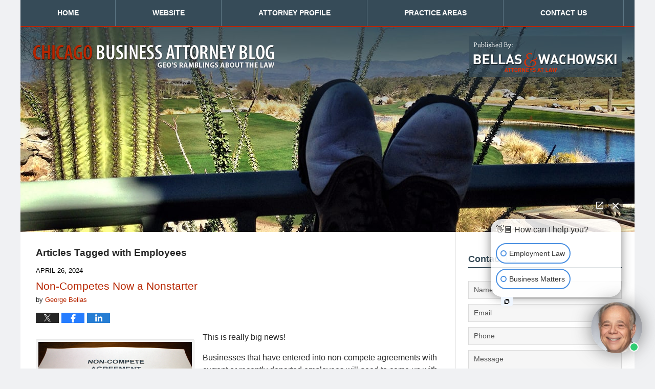

--- FILE ---
content_type: text/html; charset=UTF-8
request_url: https://www.businessattorneychicago.com/tag/employees/
body_size: 17588
content:
<!DOCTYPE html>
<html class="no-js displaymode-full" itemscope itemtype="http://schema.org/Blog" lang="en-US">
	<head prefix="og: http://ogp.me/ns#" >
		<meta http-equiv="Content-Type" content="text/html; charset=utf-8" />
		<title>Employees Tag Archives &#8212; Chicago Business Attorney Blog</title>
		<meta name="viewport" content="width=device-width, initial-scale=1.0" />

		<link rel="stylesheet" type="text/css" media="all" href="/jresources/v/20241204022216/css/main.css" />


		<script type="text/javascript">
			document.documentElement.className = document.documentElement.className.replace(/\bno-js\b/,"js");
		</script>

		<meta name="referrer" content="origin" />
		<meta name="referrer" content="unsafe-url" />

		<meta name='robots' content='noindex, follow' />
	<style>img:is([sizes="auto" i], [sizes^="auto," i]) { contain-intrinsic-size: 3000px 1500px }</style>
	
	<!-- This site is optimized with the Yoast SEO plugin v25.7 - https://yoast.com/wordpress/plugins/seo/ -->
	<meta name="description" content="Chicago Business Attorney Blog &#8212; Employees Tag &#8212; Chicago Business Attorney Blog" />
	<!-- / Yoast SEO plugin. -->


<link rel="alternate" type="application/rss+xml" title="Chicago Business Attorney Blog &raquo; Feed" href="https://www.businessattorneychicago.com/feed/" />
<link rel="alternate" type="application/rss+xml" title="Chicago Business Attorney Blog &raquo; Comments Feed" href="https://www.businessattorneychicago.com/comments/feed/" />
<link rel="alternate" type="application/rss+xml" title="Chicago Business Attorney Blog &raquo; Employees Tag Feed" href="https://www.businessattorneychicago.com/tag/employees/feed/" />
<script type="text/javascript">
/* <![CDATA[ */
window._wpemojiSettings = {"baseUrl":"https:\/\/s.w.org\/images\/core\/emoji\/16.0.1\/72x72\/","ext":".png","svgUrl":"https:\/\/s.w.org\/images\/core\/emoji\/16.0.1\/svg\/","svgExt":".svg","source":{"concatemoji":"https:\/\/www.businessattorneychicago.com\/wp-includes\/js\/wp-emoji-release.min.js?ver=7f08c3448240c80842b50f945023b5cf"}};
/*! This file is auto-generated */
!function(s,n){var o,i,e;function c(e){try{var t={supportTests:e,timestamp:(new Date).valueOf()};sessionStorage.setItem(o,JSON.stringify(t))}catch(e){}}function p(e,t,n){e.clearRect(0,0,e.canvas.width,e.canvas.height),e.fillText(t,0,0);var t=new Uint32Array(e.getImageData(0,0,e.canvas.width,e.canvas.height).data),a=(e.clearRect(0,0,e.canvas.width,e.canvas.height),e.fillText(n,0,0),new Uint32Array(e.getImageData(0,0,e.canvas.width,e.canvas.height).data));return t.every(function(e,t){return e===a[t]})}function u(e,t){e.clearRect(0,0,e.canvas.width,e.canvas.height),e.fillText(t,0,0);for(var n=e.getImageData(16,16,1,1),a=0;a<n.data.length;a++)if(0!==n.data[a])return!1;return!0}function f(e,t,n,a){switch(t){case"flag":return n(e,"\ud83c\udff3\ufe0f\u200d\u26a7\ufe0f","\ud83c\udff3\ufe0f\u200b\u26a7\ufe0f")?!1:!n(e,"\ud83c\udde8\ud83c\uddf6","\ud83c\udde8\u200b\ud83c\uddf6")&&!n(e,"\ud83c\udff4\udb40\udc67\udb40\udc62\udb40\udc65\udb40\udc6e\udb40\udc67\udb40\udc7f","\ud83c\udff4\u200b\udb40\udc67\u200b\udb40\udc62\u200b\udb40\udc65\u200b\udb40\udc6e\u200b\udb40\udc67\u200b\udb40\udc7f");case"emoji":return!a(e,"\ud83e\udedf")}return!1}function g(e,t,n,a){var r="undefined"!=typeof WorkerGlobalScope&&self instanceof WorkerGlobalScope?new OffscreenCanvas(300,150):s.createElement("canvas"),o=r.getContext("2d",{willReadFrequently:!0}),i=(o.textBaseline="top",o.font="600 32px Arial",{});return e.forEach(function(e){i[e]=t(o,e,n,a)}),i}function t(e){var t=s.createElement("script");t.src=e,t.defer=!0,s.head.appendChild(t)}"undefined"!=typeof Promise&&(o="wpEmojiSettingsSupports",i=["flag","emoji"],n.supports={everything:!0,everythingExceptFlag:!0},e=new Promise(function(e){s.addEventListener("DOMContentLoaded",e,{once:!0})}),new Promise(function(t){var n=function(){try{var e=JSON.parse(sessionStorage.getItem(o));if("object"==typeof e&&"number"==typeof e.timestamp&&(new Date).valueOf()<e.timestamp+604800&&"object"==typeof e.supportTests)return e.supportTests}catch(e){}return null}();if(!n){if("undefined"!=typeof Worker&&"undefined"!=typeof OffscreenCanvas&&"undefined"!=typeof URL&&URL.createObjectURL&&"undefined"!=typeof Blob)try{var e="postMessage("+g.toString()+"("+[JSON.stringify(i),f.toString(),p.toString(),u.toString()].join(",")+"));",a=new Blob([e],{type:"text/javascript"}),r=new Worker(URL.createObjectURL(a),{name:"wpTestEmojiSupports"});return void(r.onmessage=function(e){c(n=e.data),r.terminate(),t(n)})}catch(e){}c(n=g(i,f,p,u))}t(n)}).then(function(e){for(var t in e)n.supports[t]=e[t],n.supports.everything=n.supports.everything&&n.supports[t],"flag"!==t&&(n.supports.everythingExceptFlag=n.supports.everythingExceptFlag&&n.supports[t]);n.supports.everythingExceptFlag=n.supports.everythingExceptFlag&&!n.supports.flag,n.DOMReady=!1,n.readyCallback=function(){n.DOMReady=!0}}).then(function(){return e}).then(function(){var e;n.supports.everything||(n.readyCallback(),(e=n.source||{}).concatemoji?t(e.concatemoji):e.wpemoji&&e.twemoji&&(t(e.twemoji),t(e.wpemoji)))}))}((window,document),window._wpemojiSettings);
/* ]]> */
</script>
<style id='wp-emoji-styles-inline-css' type='text/css'>

	img.wp-smiley, img.emoji {
		display: inline !important;
		border: none !important;
		box-shadow: none !important;
		height: 1em !important;
		width: 1em !important;
		margin: 0 0.07em !important;
		vertical-align: -0.1em !important;
		background: none !important;
		padding: 0 !important;
	}
</style>
<link rel='stylesheet' id='wp-block-library-css' href='https://www.businessattorneychicago.com/wp-includes/css/dist/block-library/style.min.css?ver=7f08c3448240c80842b50f945023b5cf' type='text/css' media='all' />
<style id='classic-theme-styles-inline-css' type='text/css'>
/*! This file is auto-generated */
.wp-block-button__link{color:#fff;background-color:#32373c;border-radius:9999px;box-shadow:none;text-decoration:none;padding:calc(.667em + 2px) calc(1.333em + 2px);font-size:1.125em}.wp-block-file__button{background:#32373c;color:#fff;text-decoration:none}
</style>
<style id='global-styles-inline-css' type='text/css'>
:root{--wp--preset--aspect-ratio--square: 1;--wp--preset--aspect-ratio--4-3: 4/3;--wp--preset--aspect-ratio--3-4: 3/4;--wp--preset--aspect-ratio--3-2: 3/2;--wp--preset--aspect-ratio--2-3: 2/3;--wp--preset--aspect-ratio--16-9: 16/9;--wp--preset--aspect-ratio--9-16: 9/16;--wp--preset--color--black: #000000;--wp--preset--color--cyan-bluish-gray: #abb8c3;--wp--preset--color--white: #ffffff;--wp--preset--color--pale-pink: #f78da7;--wp--preset--color--vivid-red: #cf2e2e;--wp--preset--color--luminous-vivid-orange: #ff6900;--wp--preset--color--luminous-vivid-amber: #fcb900;--wp--preset--color--light-green-cyan: #7bdcb5;--wp--preset--color--vivid-green-cyan: #00d084;--wp--preset--color--pale-cyan-blue: #8ed1fc;--wp--preset--color--vivid-cyan-blue: #0693e3;--wp--preset--color--vivid-purple: #9b51e0;--wp--preset--gradient--vivid-cyan-blue-to-vivid-purple: linear-gradient(135deg,rgba(6,147,227,1) 0%,rgb(155,81,224) 100%);--wp--preset--gradient--light-green-cyan-to-vivid-green-cyan: linear-gradient(135deg,rgb(122,220,180) 0%,rgb(0,208,130) 100%);--wp--preset--gradient--luminous-vivid-amber-to-luminous-vivid-orange: linear-gradient(135deg,rgba(252,185,0,1) 0%,rgba(255,105,0,1) 100%);--wp--preset--gradient--luminous-vivid-orange-to-vivid-red: linear-gradient(135deg,rgba(255,105,0,1) 0%,rgb(207,46,46) 100%);--wp--preset--gradient--very-light-gray-to-cyan-bluish-gray: linear-gradient(135deg,rgb(238,238,238) 0%,rgb(169,184,195) 100%);--wp--preset--gradient--cool-to-warm-spectrum: linear-gradient(135deg,rgb(74,234,220) 0%,rgb(151,120,209) 20%,rgb(207,42,186) 40%,rgb(238,44,130) 60%,rgb(251,105,98) 80%,rgb(254,248,76) 100%);--wp--preset--gradient--blush-light-purple: linear-gradient(135deg,rgb(255,206,236) 0%,rgb(152,150,240) 100%);--wp--preset--gradient--blush-bordeaux: linear-gradient(135deg,rgb(254,205,165) 0%,rgb(254,45,45) 50%,rgb(107,0,62) 100%);--wp--preset--gradient--luminous-dusk: linear-gradient(135deg,rgb(255,203,112) 0%,rgb(199,81,192) 50%,rgb(65,88,208) 100%);--wp--preset--gradient--pale-ocean: linear-gradient(135deg,rgb(255,245,203) 0%,rgb(182,227,212) 50%,rgb(51,167,181) 100%);--wp--preset--gradient--electric-grass: linear-gradient(135deg,rgb(202,248,128) 0%,rgb(113,206,126) 100%);--wp--preset--gradient--midnight: linear-gradient(135deg,rgb(2,3,129) 0%,rgb(40,116,252) 100%);--wp--preset--font-size--small: 13px;--wp--preset--font-size--medium: 20px;--wp--preset--font-size--large: 36px;--wp--preset--font-size--x-large: 42px;--wp--preset--spacing--20: 0.44rem;--wp--preset--spacing--30: 0.67rem;--wp--preset--spacing--40: 1rem;--wp--preset--spacing--50: 1.5rem;--wp--preset--spacing--60: 2.25rem;--wp--preset--spacing--70: 3.38rem;--wp--preset--spacing--80: 5.06rem;--wp--preset--shadow--natural: 6px 6px 9px rgba(0, 0, 0, 0.2);--wp--preset--shadow--deep: 12px 12px 50px rgba(0, 0, 0, 0.4);--wp--preset--shadow--sharp: 6px 6px 0px rgba(0, 0, 0, 0.2);--wp--preset--shadow--outlined: 6px 6px 0px -3px rgba(255, 255, 255, 1), 6px 6px rgba(0, 0, 0, 1);--wp--preset--shadow--crisp: 6px 6px 0px rgba(0, 0, 0, 1);}:where(.is-layout-flex){gap: 0.5em;}:where(.is-layout-grid){gap: 0.5em;}body .is-layout-flex{display: flex;}.is-layout-flex{flex-wrap: wrap;align-items: center;}.is-layout-flex > :is(*, div){margin: 0;}body .is-layout-grid{display: grid;}.is-layout-grid > :is(*, div){margin: 0;}:where(.wp-block-columns.is-layout-flex){gap: 2em;}:where(.wp-block-columns.is-layout-grid){gap: 2em;}:where(.wp-block-post-template.is-layout-flex){gap: 1.25em;}:where(.wp-block-post-template.is-layout-grid){gap: 1.25em;}.has-black-color{color: var(--wp--preset--color--black) !important;}.has-cyan-bluish-gray-color{color: var(--wp--preset--color--cyan-bluish-gray) !important;}.has-white-color{color: var(--wp--preset--color--white) !important;}.has-pale-pink-color{color: var(--wp--preset--color--pale-pink) !important;}.has-vivid-red-color{color: var(--wp--preset--color--vivid-red) !important;}.has-luminous-vivid-orange-color{color: var(--wp--preset--color--luminous-vivid-orange) !important;}.has-luminous-vivid-amber-color{color: var(--wp--preset--color--luminous-vivid-amber) !important;}.has-light-green-cyan-color{color: var(--wp--preset--color--light-green-cyan) !important;}.has-vivid-green-cyan-color{color: var(--wp--preset--color--vivid-green-cyan) !important;}.has-pale-cyan-blue-color{color: var(--wp--preset--color--pale-cyan-blue) !important;}.has-vivid-cyan-blue-color{color: var(--wp--preset--color--vivid-cyan-blue) !important;}.has-vivid-purple-color{color: var(--wp--preset--color--vivid-purple) !important;}.has-black-background-color{background-color: var(--wp--preset--color--black) !important;}.has-cyan-bluish-gray-background-color{background-color: var(--wp--preset--color--cyan-bluish-gray) !important;}.has-white-background-color{background-color: var(--wp--preset--color--white) !important;}.has-pale-pink-background-color{background-color: var(--wp--preset--color--pale-pink) !important;}.has-vivid-red-background-color{background-color: var(--wp--preset--color--vivid-red) !important;}.has-luminous-vivid-orange-background-color{background-color: var(--wp--preset--color--luminous-vivid-orange) !important;}.has-luminous-vivid-amber-background-color{background-color: var(--wp--preset--color--luminous-vivid-amber) !important;}.has-light-green-cyan-background-color{background-color: var(--wp--preset--color--light-green-cyan) !important;}.has-vivid-green-cyan-background-color{background-color: var(--wp--preset--color--vivid-green-cyan) !important;}.has-pale-cyan-blue-background-color{background-color: var(--wp--preset--color--pale-cyan-blue) !important;}.has-vivid-cyan-blue-background-color{background-color: var(--wp--preset--color--vivid-cyan-blue) !important;}.has-vivid-purple-background-color{background-color: var(--wp--preset--color--vivid-purple) !important;}.has-black-border-color{border-color: var(--wp--preset--color--black) !important;}.has-cyan-bluish-gray-border-color{border-color: var(--wp--preset--color--cyan-bluish-gray) !important;}.has-white-border-color{border-color: var(--wp--preset--color--white) !important;}.has-pale-pink-border-color{border-color: var(--wp--preset--color--pale-pink) !important;}.has-vivid-red-border-color{border-color: var(--wp--preset--color--vivid-red) !important;}.has-luminous-vivid-orange-border-color{border-color: var(--wp--preset--color--luminous-vivid-orange) !important;}.has-luminous-vivid-amber-border-color{border-color: var(--wp--preset--color--luminous-vivid-amber) !important;}.has-light-green-cyan-border-color{border-color: var(--wp--preset--color--light-green-cyan) !important;}.has-vivid-green-cyan-border-color{border-color: var(--wp--preset--color--vivid-green-cyan) !important;}.has-pale-cyan-blue-border-color{border-color: var(--wp--preset--color--pale-cyan-blue) !important;}.has-vivid-cyan-blue-border-color{border-color: var(--wp--preset--color--vivid-cyan-blue) !important;}.has-vivid-purple-border-color{border-color: var(--wp--preset--color--vivid-purple) !important;}.has-vivid-cyan-blue-to-vivid-purple-gradient-background{background: var(--wp--preset--gradient--vivid-cyan-blue-to-vivid-purple) !important;}.has-light-green-cyan-to-vivid-green-cyan-gradient-background{background: var(--wp--preset--gradient--light-green-cyan-to-vivid-green-cyan) !important;}.has-luminous-vivid-amber-to-luminous-vivid-orange-gradient-background{background: var(--wp--preset--gradient--luminous-vivid-amber-to-luminous-vivid-orange) !important;}.has-luminous-vivid-orange-to-vivid-red-gradient-background{background: var(--wp--preset--gradient--luminous-vivid-orange-to-vivid-red) !important;}.has-very-light-gray-to-cyan-bluish-gray-gradient-background{background: var(--wp--preset--gradient--very-light-gray-to-cyan-bluish-gray) !important;}.has-cool-to-warm-spectrum-gradient-background{background: var(--wp--preset--gradient--cool-to-warm-spectrum) !important;}.has-blush-light-purple-gradient-background{background: var(--wp--preset--gradient--blush-light-purple) !important;}.has-blush-bordeaux-gradient-background{background: var(--wp--preset--gradient--blush-bordeaux) !important;}.has-luminous-dusk-gradient-background{background: var(--wp--preset--gradient--luminous-dusk) !important;}.has-pale-ocean-gradient-background{background: var(--wp--preset--gradient--pale-ocean) !important;}.has-electric-grass-gradient-background{background: var(--wp--preset--gradient--electric-grass) !important;}.has-midnight-gradient-background{background: var(--wp--preset--gradient--midnight) !important;}.has-small-font-size{font-size: var(--wp--preset--font-size--small) !important;}.has-medium-font-size{font-size: var(--wp--preset--font-size--medium) !important;}.has-large-font-size{font-size: var(--wp--preset--font-size--large) !important;}.has-x-large-font-size{font-size: var(--wp--preset--font-size--x-large) !important;}
:where(.wp-block-post-template.is-layout-flex){gap: 1.25em;}:where(.wp-block-post-template.is-layout-grid){gap: 1.25em;}
:where(.wp-block-columns.is-layout-flex){gap: 2em;}:where(.wp-block-columns.is-layout-grid){gap: 2em;}
:root :where(.wp-block-pullquote){font-size: 1.5em;line-height: 1.6;}
</style>
<script type="text/javascript" src="https://www.businessattorneychicago.com/wp-includes/js/jquery/jquery.min.js?ver=3.7.1" id="jquery-core-js"></script>
<script type="text/javascript" src="https://www.businessattorneychicago.com/wp-includes/js/jquery/jquery-migrate.min.js?ver=3.4.1" id="jquery-migrate-js"></script>
<link rel="https://api.w.org/" href="https://www.businessattorneychicago.com/wp-json/" /><link rel="alternate" title="JSON" type="application/json" href="https://www.businessattorneychicago.com/wp-json/wp/v2/tags/349" /><link rel="EditURI" type="application/rsd+xml" title="RSD" href="https://www.businessattorneychicago.com/xmlrpc.php?rsd" />

<style type="text/css">.broken_link, a.broken_link {
	text-decoration: line-through;
}</style><link rel="amphtml" href="https://www.businessattorneychicago.com/amp/tag/employees/" />
		<!-- Willow Authorship Tags -->
<link href="https://www.bellas-wachowski.com/" rel="publisher" />

<!-- End Willow Authorship Tags -->		<!-- Willow Opengraph and Twitter Cards -->
<meta property="og:url" content="https://www.businessattorneychicago.com/tag/employees/" />
<meta property="og:title" content="Employees" />
<meta property="og:description" content="Posts tagged with &quot;Employees&quot;" />
<meta property="og:type" content="blog" />
<meta property="og:image" content="https://www.businessattorneychicago.com/files/2019/03/social-image-logo-og.png" />
<meta property="og:image:width" content="1200" />
<meta property="og:image:height" content="1200" />
<meta property="og:image:url" content="https://www.businessattorneychicago.com/files/2019/03/social-image-logo-og.png" />
<meta property="og:image:secure_url" content="https://www.businessattorneychicago.com/files/2019/03/social-image-logo-og.png" />
<meta property="og:site_name" content="Chicago Business Attorney Blog" />
<meta name="twitter:card" content="summary" />
<meta name="twitter:url" content="https://www.businessattorneychicago.com/tag/employees/" />
<meta name="twitter:title" content="Employees" />
<meta name="twitter:description" content="Posts tagged with &quot;Employees&quot;" />
<meta name="twitter:image" content="https://www.businessattorneychicago.com/files/2019/03/social-image-logo-og.png" />

<!-- End Willow Opengraph and Twitter Cards -->

				<link rel="shortcut icon" type="image/x-icon" href="/jresources/v/20241204022216/icons/favicon.ico"  />
<!-- Google Analytics Metadata -->
<script> window.jmetadata = window.jmetadata || { site: { id: '228', installation: 'lawblogger', name: 'businessattorneychicago-com',  willow: '1', domain: 'businessattorneychicago.com', key: 'Li0tLSAuLi0gLi4uIC0gLi4gLi1idXNpbmVzc2F0dG9ybmV5Y2hpY2Fnby5jb20=' }, analytics: { ga4: [ { measurementId: 'G-8MEGFW9YQW' } ] } } </script>
<!-- End of Google Analytics Metadata -->

<!-- Google Tag Manager -->
<script>(function(w,d,s,l,i){w[l]=w[l]||[];w[l].push({'gtm.start': new Date().getTime(),event:'gtm.js'});var f=d.getElementsByTagName(s)[0], j=d.createElement(s),dl=l!='dataLayer'?'&l='+l:'';j.async=true;j.src= 'https://www.googletagmanager.com/gtm.js?id='+i+dl;f.parentNode.insertBefore(j,f); })(window,document,'script','dataLayer','GTM-PHFNLNH');</script>
<!-- End Google Tag Manager -->


	<script async defer src="https://justatic.com/e/widgets/js/justia.js"></script>

	</head>
	<body class="willow willow-responsive archive tag tag-employees tag-349 wp-theme-Willow-Responsive">
	<div id="top-numbers-v2" class="tnv2-sticky"> <ul> <li>Contact Us Now: <strong>800.825.9260</strong> <a class="tnv2-button" rel="nofollow" href="tel:800-825-9260" data-gtm-location="Sticky Header" data-gtm-value="800-825-9260" data-gtm-action="Contact" data-gtm-category="Phones" data-gtm-device="Mobile" data-gtm-event="phone_contact" data-gtm-label="Call" data-gtm-target="Button" data-gtm-type="click">Tap Here To Call Us</a> </li> </ul> </div>


<div id="fb-root"></div>

		<div class="container">
			<div class="cwrap">

			<!-- HEADER -->
			<header id="header" role="banner">
							<div id="head" class="header-tag-group">

					<div id="logo">
						<a href="https://www.businessattorneychicago.com/">							<img src="/jresources/v/20241204022216/images/logo.png" id="mainlogo" alt="Bellas & Wachowski - Attorneys at Law" />
							Chicago Business Attorney Blog</a>
					</div>
										<div id="tagline"><a  href="https://www.bellas-wachowski.com/" class="tagline-link tagline-text">Published By Bellas & Wachowski - Attorneys at Law</a></div>
									</div><!--/#head-->
				<nav id="main-nav" role="navigation">
					<span class="visuallyhidden">Navigation</span>
					<div id="topnav" class="topnav nav-custom"><ul id="tnav-toplevel" class="menu"><li id="menu-item-17" class="priority_1 menu-item menu-item-type-custom menu-item-object-custom menu-item-home menu-item-17"><a href="https://www.businessattorneychicago.com/">Home</a></li>
<li id="menu-item-18" class="priority_2 menu-item menu-item-type-custom menu-item-object-custom menu-item-18"><a href="https://www.bellas-wachowski.com/">Website</a></li>
<li id="menu-item-66" class="priority_3 menu-item menu-item-type-custom menu-item-object-custom menu-item-66"><a href="https://www.bellas-wachowski.com/george-s-bellas.html">Attorney Profile</a></li>
<li id="menu-item-19" class="priority_5 menu-item menu-item-type-custom menu-item-object-custom menu-item-19"><a href="https://www.bellas-wachowski.com/business-law-business-litigation.html">Practice Areas</a></li>
<li id="menu-item-20" class="priority_1 menu-item menu-item-type-custom menu-item-object-custom menu-item-20"><a href="https://www.bellas-wachowski.com/contact-us.html">Contact Us</a></li>
</ul></div>				</nav>
				<div class="imgwrap"> 
<div id="img1"><div class="slideshow"> <div class="slide slide1"></div> </div></div> 
</div>			</header>

			            

            <!-- MAIN -->
            <div id="main">
	                            <div class="mwrap">
                	
                	
	                <section class="content">
	                		                	<div class="bodytext">
		                	
		<section class="archive_page_heading tag_page_heading">
			<header>
				<h1 class="archive-title">
					<span class="tag-heading-label">Articles Tagged with</span> <span class="tag_name">Employees</span>				</h1>

							</header>
		</section>

		

<article id="post-1570" class="entry post-1570 post type-post status-publish format-standard hentry category-business category-employment-law category-non-compete-agreement category-small-business tag-business tag-chicago-business-lawyer tag-chicago-business-trial-lawyer tag-employees tag-federal-trade-commission tag-ndas-voided-by-ftc tag-non-compete-clause tag-non-compete tag-small-business" itemprop="blogPost" itemtype="http://schema.org/BlogPosting" itemscope>
	<link itemprop="mainEntityOfPage" href="https://www.businessattorneychicago.com/non-competes-now-a-nonstarter/" />
	<div class="inner-wrapper">
		<header>

			
			
						<div id="default-featured-image-1570-post-id-1570" itemprop="image" itemtype="http://schema.org/ImageObject" itemscope>
	<link itemprop="url" href="https://www.businessattorneychicago.com/files/2019/03/social-image-logo-og.png" />
	<meta itemprop="width" content="1200" />
	<meta itemprop="height" content="1200" />
	<meta itemprop="representativeOfPage" content="http://schema.org/False" />
</div>
			<div class="published-date"><span class="published-date-label"></span> <time datetime="2024-04-26T03:20:06-05:00" class="post-date published" itemprop="datePublished" pubdate>April 26, 2024</time></div>
			
			
            <h2 class="entry-title" itemprop="name">                <a href="https://www.businessattorneychicago.com/non-competes-now-a-nonstarter/" itemprop="url" title="Permalink to Non-Competes Now a Nonstarter" rel="bookmark">Non-Competes Now a Nonstarter</a>
            </h2>
                <meta itemprop="headline" content="Non-Competes Now a Nonstarter" />
			
			
			<div class="author vcard">by <span itemprop="author" itemtype="http://schema.org/Person" itemscope><a href="https://www.bellas-wachowski.com/george-s-bellas.html" class="url fn author-acrt1 author-928 post-author-link" rel="author" target="_self" itemprop="url"><span itemprop="name">George Bellas</span></a><meta itemprop="sameAs" content="https://www.linkedin.com/in/georgebellas" /></span></div>
			
			<div class="sharelinks sharelinks-1570 sharelinks-horizontal" id="sharelinks-1570">
	<a href="https://twitter.com/intent/tweet?url=https%3A%2F%2Fwp.me%2Fp7N3tp-pk&amp;text=Non-Competes+Now+a+Nonstarter" target="_blank"  onclick="javascript:window.open(this.href, '', 'menubar=no,toolbar=no,resizable=yes,scrollbars=yes,height=600,width=600');return false;"><img src="https://www.businessattorneychicago.com/wp-content/themes/Willow-Responsive/images/share/twitter.gif" alt="Tweet this Post" /></a>
	<a href="https://www.facebook.com/sharer/sharer.php?u=https%3A%2F%2Fwww.businessattorneychicago.com%2Fnon-competes-now-a-nonstarter%2F" target="_blank"  onclick="javascript:window.open(this.href, '', 'menubar=no,toolbar=no,resizable=yes,scrollbars=yes,height=600,width=600');return false;"><img src="https://www.businessattorneychicago.com/wp-content/themes/Willow-Responsive/images/share/fb.gif" alt="Share on Facebook" /></a>
	<a href="http://www.linkedin.com/shareArticle?mini=true&amp;url=https%3A%2F%2Fwww.businessattorneychicago.com%2Fnon-competes-now-a-nonstarter%2F&amp;title=Non-Competes+Now+a+Nonstarter&amp;source=Chicago+Business+Attorney+Blog" target="_blank"  onclick="javascript:window.open(this.href, '', 'menubar=no,toolbar=no,resizable=yes,scrollbars=yes,height=600,width=600');return false;"><img src="https://www.businessattorneychicago.com/wp-content/themes/Willow-Responsive/images/share/linkedin.gif" alt="Share on LinkedIn" /></a>
</div>					</header>
		<div class="content" itemprop="articleBody">
									<div class="entry-content">
								<div id="attachment_1572" style="width: 310px" class="wp-caption alignleft"><a href="https://www.businessattorneychicago.com/files/2024/04/non-compete.png"><img fetchpriority="high" decoding="async" aria-describedby="caption-attachment-1572" class="size-medium wp-image-1572" src="https://www.businessattorneychicago.com/files/2024/04/non-compete-300x251.png" alt="non-compete-300x251" width="300" height="251" srcset="https://www.businessattorneychicago.com/files/2024/04/non-compete-300x251.png 300w, https://www.businessattorneychicago.com/files/2024/04/non-compete-768x644.png 768w, https://www.businessattorneychicago.com/files/2024/04/non-compete-143x120.png 143w, https://www.businessattorneychicago.com/files/2024/04/non-compete.png 940w" sizes="(max-width: 300px) 100vw, 300px" /></a><p id="caption-attachment-1572" class="wp-caption-text"><em>Non-Competes Now a Nonstarter</em></p></div>
<p class="p3">This is really big news!</p>
<p class="p3">Businesses that have entered into non-compete agreements with current or recently departed employees will need to come up with other ways of achieving the investment-protecting goals those non-competes were designed to accomplish. That’s because the Federal Trade Commission <a href="https://www.ftc.gov/news-events/news/press-releases/2024/04/ftc-announces-rule-banning-noncompetes"><span class="s1">has issued a final rule</span></a>, which will take after 120 days after publication in the Federal Register, that invalidates current non-competes for most workers and bans new ones for all employees.</p>
<div class="read_more_link"><a href="https://www.businessattorneychicago.com/non-competes-now-a-nonstarter/"  title="Continue Reading Non-Competes Now a Nonstarter" class="more-link">Continue reading</a></div>
							</div>
					</div>
		<footer>
							<div class="author vcard">by <span itemprop="author" itemtype="http://schema.org/Person" itemscope><a href="https://www.bellas-wachowski.com/george-s-bellas.html" class="url fn author-acrt1 author-928 post-author-link" rel="author" target="_self" itemprop="url"><span itemprop="name">George Bellas</span></a><meta itemprop="sameAs" content="https://www.linkedin.com/in/georgebellas" /></span></div>						<div itemprop="publisher" itemtype="http://schema.org/Organization" itemscope>
				<meta itemprop="name" content="Bellas & Wachowski - Attorneys at Law" />
				
<div itemprop="logo" itemtype="http://schema.org/ImageObject" itemscope>
	<link itemprop="url" href="https://www.businessattorneychicago.com/files/2016/08/firm-logo.png" />
	<meta itemprop="height" content="60" />
	<meta itemprop="width" content="433" />
	<meta itemprop="representativeOfPage" content="http://schema.org/True" />
</div>
			</div>

			<div class="category-list"><span class="category-list-label">Posted in:</span> <span class="category-list-items"><a href="https://www.businessattorneychicago.com/category/business/" title="View all posts in Business" class="category-business term-4 post-category-link">Business</a>, <a href="https://www.businessattorneychicago.com/category/employment-law/" title="View all posts in Employment law" class="category-employment-law term-18 post-category-link">Employment law</a>, <a href="https://www.businessattorneychicago.com/category/contracts/non-compete-agreement/" title="View all posts in Non-Compete Agreement" class="category-non-compete-agreement term-64 post-category-link">Non-Compete Agreement</a> and <a href="https://www.businessattorneychicago.com/category/small-business/" title="View all posts in Small Business" class="category-small-business term-7 post-category-link">Small Business</a></span></div><div class="tag-list"><span class="tag-list-label">Tagged:</span> <span class="tag-list-items"><a href="https://www.businessattorneychicago.com/tag/business/" title="View all posts tagged with Business" class="tag-business term-524 post-tag-link">Business</a>, <a href="https://www.businessattorneychicago.com/tag/chicago-business-lawyer/" title="View all posts tagged with Chicago Business Lawyer" class="tag-chicago-business-lawyer term-159 post-tag-link">Chicago Business Lawyer</a>, <a href="https://www.businessattorneychicago.com/tag/chicago-business-trial-lawyer/" title="View all posts tagged with Chicago Business Trial Lawyer" class="tag-chicago-business-trial-lawyer term-190 post-tag-link">Chicago Business Trial Lawyer</a>, <a href="https://www.businessattorneychicago.com/tag/employees/" title="View all posts tagged with Employees" class="tag-employees term-349 post-tag-link">Employees</a>, <a href="https://www.businessattorneychicago.com/tag/federal-trade-commission/" title="View all posts tagged with Federal Trade Commission" class="tag-federal-trade-commission term-515 post-tag-link">Federal Trade Commission</a>, <a href="https://www.businessattorneychicago.com/tag/ndas-voided-by-ftc/" title="View all posts tagged with NDA&#039;s voided by FTC" class="tag-ndas-voided-by-ftc term-525 post-tag-link">NDA's voided by FTC</a>, <a href="https://www.businessattorneychicago.com/tag/non-compete-clause/" title="View all posts tagged with Non Compete Clause" class="tag-non-compete-clause term-523 post-tag-link">Non Compete Clause</a>, <a href="https://www.businessattorneychicago.com/tag/non-compete/" title="View all posts tagged with Non-Compete" class="tag-non-compete term-299 post-tag-link">Non-Compete</a> and <a href="https://www.businessattorneychicago.com/tag/small-business/" title="View all posts tagged with small business" class="tag-small-business term-103 post-tag-link">small business</a></span></div>			
			<div class="published-date"><span class="published-date-label"></span> <time datetime="2024-04-26T03:20:06-05:00" class="post-date published" itemprop="datePublished" pubdate>April 26, 2024</time></div>			<div class="visuallyhidden">Updated:
				<time datetime="2024-04-26T16:17:13-05:00" class="updated" itemprop="dateModified">April 26, 2024 4:17 pm</time>
			</div>

			
			
			
			
		</footer>

	</div>
</article>


<article id="post-1485" class="entry post-1485 post type-post status-publish format-standard hentry category-business category-chicago-small-business-lawyers category-employment-law category-religious-reasons category-small-business tag-chicago-business-lawyer tag-chicago-business-litigation-lawyer tag-chicago-small-business tag-employee-rights tag-employees tag-religious-issues tag-religious-reasons" itemprop="blogPost" itemtype="http://schema.org/BlogPosting" itemscope>
	<link itemprop="mainEntityOfPage" href="https://www.businessattorneychicago.com/how-does-supreme-court-ruling-on-religious-reasons-impact-small-businesses/" />
	<div class="inner-wrapper">
		<header>

			
			
						<div id="default-featured-image-1485-post-id-1485" itemprop="image" itemtype="http://schema.org/ImageObject" itemscope>
	<link itemprop="url" href="https://www.businessattorneychicago.com/files/2019/03/social-image-logo-og.png" />
	<meta itemprop="width" content="1200" />
	<meta itemprop="height" content="1200" />
	<meta itemprop="representativeOfPage" content="http://schema.org/False" />
</div>
			<div class="published-date"><span class="published-date-label"></span> <time datetime="2023-08-02T08:00:29-05:00" class="post-date published" itemprop="datePublished" pubdate>August 2, 2023</time></div>
			
			
            <h2 class="entry-title" itemprop="name">                <a href="https://www.businessattorneychicago.com/how-does-supreme-court-ruling-on-religious-reasons-impact-small-businesses/" itemprop="url" title="Permalink to How Does Supreme Court Ruling on ‘Religious Reasons’ Impact Small Businesses?" rel="bookmark">How Does Supreme Court Ruling on ‘Religious Reasons’ Impact Small Businesses?</a>
            </h2>
                <meta itemprop="headline" content="How Does Supreme Court Ruling on ‘Religious Reasons’ Impact Small Businesses?" />
			
			
			<div class="author vcard">by <span itemprop="author" itemtype="http://schema.org/Person" itemscope><a href="https://www.bellas-wachowski.com/george-s-bellas.html" class="url fn author-acrt1 author-928 post-author-link" rel="author" target="_self" itemprop="url"><span itemprop="name">George Bellas</span></a><meta itemprop="sameAs" content="https://www.linkedin.com/in/georgebellas" /></span></div>
			
			<div class="sharelinks sharelinks-1485 sharelinks-horizontal" id="sharelinks-1485">
	<a href="https://twitter.com/intent/tweet?url=https%3A%2F%2Fwp.me%2Fp7N3tp-nX&amp;text=How+Does+Supreme+Court+Ruling+on+%E2%80%98Religious+Reasons%E2%80%99+Impact+Small+Businesses%3F" target="_blank"  onclick="javascript:window.open(this.href, '', 'menubar=no,toolbar=no,resizable=yes,scrollbars=yes,height=600,width=600');return false;"><img src="https://www.businessattorneychicago.com/wp-content/themes/Willow-Responsive/images/share/twitter.gif" alt="Tweet this Post" /></a>
	<a href="https://www.facebook.com/sharer/sharer.php?u=https%3A%2F%2Fwww.businessattorneychicago.com%2Fhow-does-supreme-court-ruling-on-religious-reasons-impact-small-businesses%2F" target="_blank"  onclick="javascript:window.open(this.href, '', 'menubar=no,toolbar=no,resizable=yes,scrollbars=yes,height=600,width=600');return false;"><img src="https://www.businessattorneychicago.com/wp-content/themes/Willow-Responsive/images/share/fb.gif" alt="Share on Facebook" /></a>
	<a href="http://www.linkedin.com/shareArticle?mini=true&amp;url=https%3A%2F%2Fwww.businessattorneychicago.com%2Fhow-does-supreme-court-ruling-on-religious-reasons-impact-small-businesses%2F&amp;title=How+Does+Supreme+Court+Ruling+on+%E2%80%98Religious+Reasons%E2%80%99+Impact+Small+Businesses%3F&amp;source=Chicago+Business+Attorney+Blog" target="_blank"  onclick="javascript:window.open(this.href, '', 'menubar=no,toolbar=no,resizable=yes,scrollbars=yes,height=600,width=600');return false;"><img src="https://www.businessattorneychicago.com/wp-content/themes/Willow-Responsive/images/share/linkedin.gif" alt="Share on LinkedIn" /></a>
</div>					</header>
		<div class="content" itemprop="articleBody">
									<div class="entry-content">
								<div id="attachment_1488" style="width: 310px" class="wp-caption alignleft"><a href="https://www.businessattorneychicago.com/files/2023/08/Religious-Reason.png"><img decoding="async" aria-describedby="caption-attachment-1488" class="size-medium wp-image-1488" src="https://www.businessattorneychicago.com/files/2023/08/Religious-Reason-300x251.png" alt="Religious-Reason-300x251" width="300" height="251" srcset="https://www.businessattorneychicago.com/files/2023/08/Religious-Reason-300x251.png 300w, https://www.businessattorneychicago.com/files/2023/08/Religious-Reason-768x644.png 768w, https://www.businessattorneychicago.com/files/2023/08/Religious-Reason-143x120.png 143w, https://www.businessattorneychicago.com/files/2023/08/Religious-Reason.png 940w" sizes="(max-width: 300px) 100vw, 300px" /></a><p id="caption-attachment-1488" class="wp-caption-text"><em>Supreme Court Ruling on Religious Reasons</em></p></div>
<p class="p3">Small businesses and other employers are likely to find it more difficult to refuse requests for religious accommodations after the U.S. Supreme Court’s ruling in a recent case, <i>Groff v. DeJoy,</i> which concerned a postal worker who unsuccessfully requested to be off-the-clock every Sunday—when the post office still makes deliveries for Amazon—citing his Evangelical Christian faith.</p>
<p class="p3">Gerald Groff, a Pennsylvania man, nonetheless kept being put on the schedule for Sundays and disciplined for not working while his co-workers were stretched thin attempting to cover his routes. He resigned, sued, lost his case and lost again on appeal—but the Supreme Court’s unanimous ruling in June established a higher standard for employers who claimed they would face an “undue hardship” to make religious accommodations.</p>
<div class="read_more_link"><a href="https://www.businessattorneychicago.com/how-does-supreme-court-ruling-on-religious-reasons-impact-small-businesses/"  title="Continue Reading How Does Supreme Court Ruling on ‘Religious Reasons’ Impact Small Businesses?" class="more-link">Continue reading</a></div>
							</div>
					</div>
		<footer>
							<div class="author vcard">by <span itemprop="author" itemtype="http://schema.org/Person" itemscope><a href="https://www.bellas-wachowski.com/george-s-bellas.html" class="url fn author-acrt1 author-928 post-author-link" rel="author" target="_self" itemprop="url"><span itemprop="name">George Bellas</span></a><meta itemprop="sameAs" content="https://www.linkedin.com/in/georgebellas" /></span></div>						<div itemprop="publisher" itemtype="http://schema.org/Organization" itemscope>
				<meta itemprop="name" content="Bellas & Wachowski - Attorneys at Law" />
				
<div itemprop="logo" itemtype="http://schema.org/ImageObject" itemscope>
	<link itemprop="url" href="https://www.businessattorneychicago.com/files/2016/08/firm-logo.png" />
	<meta itemprop="height" content="60" />
	<meta itemprop="width" content="433" />
	<meta itemprop="representativeOfPage" content="http://schema.org/True" />
</div>
			</div>

			<div class="category-list"><span class="category-list-label">Posted in:</span> <span class="category-list-items"><a href="https://www.businessattorneychicago.com/category/business/" title="View all posts in Business" class="category-business term-4 post-category-link">Business</a>, <a href="https://www.businessattorneychicago.com/category/chicago-small-business-lawyers/" title="View all posts in Chicago Small Business Lawyers" class="category-chicago-small-business-lawyers term-94 post-category-link">Chicago Small Business Lawyers</a>, <a href="https://www.businessattorneychicago.com/category/employment-law/" title="View all posts in Employment law" class="category-employment-law term-18 post-category-link">Employment law</a>, <a href="https://www.businessattorneychicago.com/category/small-business/religious-reasons/" title="View all posts in Religious Reasons" class="category-religious-reasons term-436 post-category-link">Religious Reasons</a> and <a href="https://www.businessattorneychicago.com/category/small-business/" title="View all posts in Small Business" class="category-small-business term-7 post-category-link">Small Business</a></span></div><div class="tag-list"><span class="tag-list-label">Tagged:</span> <span class="tag-list-items"><a href="https://www.businessattorneychicago.com/tag/chicago-business-lawyer/" title="View all posts tagged with Chicago Business Lawyer" class="tag-chicago-business-lawyer term-159 post-tag-link">Chicago Business Lawyer</a>, <a href="https://www.businessattorneychicago.com/tag/chicago-business-litigation-lawyer/" title="View all posts tagged with Chicago Business Litigation Lawyer" class="tag-chicago-business-litigation-lawyer term-211 post-tag-link">Chicago Business Litigation Lawyer</a>, <a href="https://www.businessattorneychicago.com/tag/chicago-small-business/" title="View all posts tagged with Chicago Small Business" class="tag-chicago-small-business term-258 post-tag-link">Chicago Small Business</a>, <a href="https://www.businessattorneychicago.com/tag/employee-rights/" title="View all posts tagged with Employee Rights" class="tag-employee-rights term-419 post-tag-link">Employee Rights</a>, <a href="https://www.businessattorneychicago.com/tag/employees/" title="View all posts tagged with Employees" class="tag-employees term-349 post-tag-link">Employees</a>, <a href="https://www.businessattorneychicago.com/tag/religious-issues/" title="View all posts tagged with Religious Issues" class="tag-religious-issues term-438 post-tag-link">Religious Issues</a> and <a href="https://www.businessattorneychicago.com/tag/religious-reasons/" title="View all posts tagged with Religious Reasons" class="tag-religious-reasons term-437 post-tag-link">Religious Reasons</a></span></div>			
			<div class="published-date"><span class="published-date-label"></span> <time datetime="2023-08-02T08:00:29-05:00" class="post-date published" itemprop="datePublished" pubdate>August 2, 2023</time></div>			<div class="visuallyhidden">Updated:
				<time datetime="2023-08-01T09:15:18-05:00" class="updated" itemprop="dateModified">August 1, 2023 9:15 am</time>
			</div>

			
			
			
			
		</footer>

	</div>
</article>


<article id="post-1480" class="entry post-1480 post type-post status-publish format-standard hentry category-artificial-intelligence category-business category-chat-gpt category-equal-employment-opportunity-commission category-hiring-process category-small-business category-startup-business category-video-interview-act tag-ai-hiring tag-artificial-intelligence tag-artificial-intelligence-video-interview-act tag-automated-employment-decision-tools-law tag-chat-gpt tag-chicago-business-lawyer tag-chicago-small-business tag-chicago-small-business-litigation-lawyer tag-employees tag-equal-employment-opportunity-commission tag-video-interview-act" itemprop="blogPost" itemtype="http://schema.org/BlogPosting" itemscope>
	<link itemprop="mainEntityOfPage" href="https://www.businessattorneychicago.com/how-can-you-and-how-shouldnt-you-use-ai-in-the-hiring-process/" />
	<div class="inner-wrapper">
		<header>

			
			
						<div id="default-featured-image-1480-post-id-1480" itemprop="image" itemtype="http://schema.org/ImageObject" itemscope>
	<link itemprop="url" href="https://www.businessattorneychicago.com/files/2019/03/social-image-logo-og.png" />
	<meta itemprop="width" content="1200" />
	<meta itemprop="height" content="1200" />
	<meta itemprop="representativeOfPage" content="http://schema.org/False" />
</div>
			<div class="published-date"><span class="published-date-label"></span> <time datetime="2023-07-18T08:00:23-05:00" class="post-date published" itemprop="datePublished" pubdate>July 18, 2023</time></div>
			
			
            <h2 class="entry-title" itemprop="name">                <a href="https://www.businessattorneychicago.com/how-can-you-and-how-shouldnt-you-use-ai-in-the-hiring-process/" itemprop="url" title="Permalink to How Can You—and How Shouldn’t You—Use AI in the Hiring Process?" rel="bookmark">How Can You—and How Shouldn’t You—Use AI in the Hiring Process?</a>
            </h2>
                <meta itemprop="headline" content="How Can You—and How Shouldn’t You—Use AI in the Hiring Process?" />
			
			
			<div class="author vcard">by <span itemprop="author" itemtype="http://schema.org/Person" itemscope><a href="https://www.bellas-wachowski.com/george-s-bellas.html" class="url fn author-acrt1 author-928 post-author-link" rel="author" target="_self" itemprop="url"><span itemprop="name">George Bellas</span></a><meta itemprop="sameAs" content="https://www.linkedin.com/in/georgebellas" /></span></div>
			
			<div class="sharelinks sharelinks-1480 sharelinks-horizontal" id="sharelinks-1480">
	<a href="https://twitter.com/intent/tweet?url=https%3A%2F%2Fwp.me%2Fp7N3tp-nS&amp;text=How+Can+You%E2%80%94and+How+Shouldn%E2%80%99t+You%E2%80%94Use+AI+in+the+Hiring+Process%3F" target="_blank"  onclick="javascript:window.open(this.href, '', 'menubar=no,toolbar=no,resizable=yes,scrollbars=yes,height=600,width=600');return false;"><img src="https://www.businessattorneychicago.com/wp-content/themes/Willow-Responsive/images/share/twitter.gif" alt="Tweet this Post" /></a>
	<a href="https://www.facebook.com/sharer/sharer.php?u=https%3A%2F%2Fwww.businessattorneychicago.com%2Fhow-can-you-and-how-shouldnt-you-use-ai-in-the-hiring-process%2F" target="_blank"  onclick="javascript:window.open(this.href, '', 'menubar=no,toolbar=no,resizable=yes,scrollbars=yes,height=600,width=600');return false;"><img src="https://www.businessattorneychicago.com/wp-content/themes/Willow-Responsive/images/share/fb.gif" alt="Share on Facebook" /></a>
	<a href="http://www.linkedin.com/shareArticle?mini=true&amp;url=https%3A%2F%2Fwww.businessattorneychicago.com%2Fhow-can-you-and-how-shouldnt-you-use-ai-in-the-hiring-process%2F&amp;title=How+Can+You%E2%80%94and+How+Shouldn%E2%80%99t+You%E2%80%94Use+AI+in+the+Hiring+Process%3F&amp;source=Chicago+Business+Attorney+Blog" target="_blank"  onclick="javascript:window.open(this.href, '', 'menubar=no,toolbar=no,resizable=yes,scrollbars=yes,height=600,width=600');return false;"><img src="https://www.businessattorneychicago.com/wp-content/themes/Willow-Responsive/images/share/linkedin.gif" alt="Share on LinkedIn" /></a>
</div>					</header>
		<div class="content" itemprop="articleBody">
									<div class="entry-content">
								<div id="attachment_1481" style="width: 310px" class="wp-caption alignleft"><a href="https://www.businessattorneychicago.com/files/2023/07/AI-for-Hiring.png"><img decoding="async" aria-describedby="caption-attachment-1481" class="size-medium wp-image-1481" src="https://www.businessattorneychicago.com/files/2023/07/AI-for-Hiring-300x251.png" alt="AI-for-Hiring-300x251" width="300" height="251" srcset="https://www.businessattorneychicago.com/files/2023/07/AI-for-Hiring-300x251.png 300w, https://www.businessattorneychicago.com/files/2023/07/AI-for-Hiring-768x644.png 768w, https://www.businessattorneychicago.com/files/2023/07/AI-for-Hiring-143x120.png 143w, https://www.businessattorneychicago.com/files/2023/07/AI-for-Hiring.png 940w" sizes="(max-width: 300px) 100vw, 300px" /></a><p id="caption-attachment-1481" class="wp-caption-text">You Can, But Should You?</p></div>
<p class="p3">To begin with, employers thinking about using AI such as ChatGPT during hiring and selection need to familiarize themselves with the technology at a conceptual level, and then look closely at—and understand well enough so they can explain to others—how AI integrates with their recruiting tools and practices.</p>
<p class="p3">A key piece of state legislation in Illinois pertaining to the use of AI is the Artificial Intelligence Video Interview Act (820 ILCS 42/1), which lays down various stipulations for the recording of video interviews and subsequent use of AI while evaluating said recordings.</p>
<div class="read_more_link"><a href="https://www.businessattorneychicago.com/how-can-you-and-how-shouldnt-you-use-ai-in-the-hiring-process/"  title="Continue Reading How Can You—and How Shouldn’t You—Use AI in the Hiring Process?" class="more-link">Continue reading</a></div>
							</div>
					</div>
		<footer>
							<div class="author vcard">by <span itemprop="author" itemtype="http://schema.org/Person" itemscope><a href="https://www.bellas-wachowski.com/george-s-bellas.html" class="url fn author-acrt1 author-928 post-author-link" rel="author" target="_self" itemprop="url"><span itemprop="name">George Bellas</span></a><meta itemprop="sameAs" content="https://www.linkedin.com/in/georgebellas" /></span></div>						<div itemprop="publisher" itemtype="http://schema.org/Organization" itemscope>
				<meta itemprop="name" content="Bellas & Wachowski - Attorneys at Law" />
				
<div itemprop="logo" itemtype="http://schema.org/ImageObject" itemscope>
	<link itemprop="url" href="https://www.businessattorneychicago.com/files/2016/08/firm-logo.png" />
	<meta itemprop="height" content="60" />
	<meta itemprop="width" content="433" />
	<meta itemprop="representativeOfPage" content="http://schema.org/True" />
</div>
			</div>

			<div class="category-list"><span class="category-list-label">Posted in:</span> <span class="category-list-items"><a href="https://www.businessattorneychicago.com/category/artificial-intelligence/" title="View all posts in Artificial Intelligence" class="category-artificial-intelligence term-365 post-category-link">Artificial Intelligence</a>, <a href="https://www.businessattorneychicago.com/category/business/" title="View all posts in Business" class="category-business term-4 post-category-link">Business</a>, <a href="https://www.businessattorneychicago.com/category/artificial-intelligence/chat-gpt/" title="View all posts in Chat GPT" class="category-chat-gpt term-405 post-category-link">Chat GPT</a>, <a href="https://www.businessattorneychicago.com/category/small-business/equal-employment-opportunity-commission/" title="View all posts in Equal Employment Opportunity Commission" class="category-equal-employment-opportunity-commission term-428 post-category-link">Equal Employment Opportunity Commission</a>, <a href="https://www.businessattorneychicago.com/category/small-business/hiring-process/" title="View all posts in Hiring Process" class="category-hiring-process term-429 post-category-link">Hiring Process</a>, <a href="https://www.businessattorneychicago.com/category/small-business/" title="View all posts in Small Business" class="category-small-business term-7 post-category-link">Small Business</a>, <a href="https://www.businessattorneychicago.com/category/entrepreneur/startup-business/" title="View all posts in Startup Business" class="category-startup-business term-281 post-category-link">Startup Business</a> and <a href="https://www.businessattorneychicago.com/category/small-business/video-interview-act/" title="View all posts in Video Interview Act" class="category-video-interview-act term-430 post-category-link">Video Interview Act</a></span></div><div class="tag-list"><span class="tag-list-label">Tagged:</span> <span class="tag-list-items"><a href="https://www.businessattorneychicago.com/tag/ai-hiring/" title="View all posts tagged with AI Hiring" class="tag-ai-hiring term-434 post-tag-link">AI Hiring</a>, <a href="https://www.businessattorneychicago.com/tag/artificial-intelligence/" title="View all posts tagged with Artificial Intelligence" class="tag-artificial-intelligence term-366 post-tag-link">Artificial Intelligence</a>, <a href="https://www.businessattorneychicago.com/tag/artificial-intelligence-video-interview-act/" title="View all posts tagged with Artificial Intelligence Video Interview Act" class="tag-artificial-intelligence-video-interview-act term-435 post-tag-link">Artificial Intelligence Video Interview Act</a>, <a href="https://www.businessattorneychicago.com/tag/automated-employment-decision-tools-law/" title="View all posts tagged with Automated Employment Decision Tools Law" class="tag-automated-employment-decision-tools-law term-433 post-tag-link">Automated Employment Decision Tools Law</a>, <a href="https://www.businessattorneychicago.com/tag/chat-gpt/" title="View all posts tagged with Chat GPT" class="tag-chat-gpt term-409 post-tag-link">Chat GPT</a>, <a href="https://www.businessattorneychicago.com/tag/chicago-business-lawyer/" title="View all posts tagged with Chicago Business Lawyer" class="tag-chicago-business-lawyer term-159 post-tag-link">Chicago Business Lawyer</a>, <a href="https://www.businessattorneychicago.com/tag/chicago-small-business/" title="View all posts tagged with Chicago Small Business" class="tag-chicago-small-business term-258 post-tag-link">Chicago Small Business</a>, <a href="https://www.businessattorneychicago.com/tag/chicago-small-business-litigation-lawyer/" title="View all posts tagged with Chicago Small Business Litigation Lawyer" class="tag-chicago-small-business-litigation-lawyer term-388 post-tag-link">Chicago Small Business Litigation Lawyer</a>, <a href="https://www.businessattorneychicago.com/tag/employees/" title="View all posts tagged with Employees" class="tag-employees term-349 post-tag-link">Employees</a>, <a href="https://www.businessattorneychicago.com/tag/equal-employment-opportunity-commission/" title="View all posts tagged with Equal Employment Opportunity Commission" class="tag-equal-employment-opportunity-commission term-432 post-tag-link">Equal Employment Opportunity Commission</a> and <a href="https://www.businessattorneychicago.com/tag/video-interview-act/" title="View all posts tagged with Video Interview Act" class="tag-video-interview-act term-431 post-tag-link">Video Interview Act</a></span></div>			
			<div class="published-date"><span class="published-date-label"></span> <time datetime="2023-07-18T08:00:23-05:00" class="post-date published" itemprop="datePublished" pubdate>July 18, 2023</time></div>			<div class="visuallyhidden">Updated:
				<time datetime="2023-07-18T08:36:45-05:00" class="updated" itemprop="dateModified">July 18, 2023 8:36 am</time>
			</div>

			
			
			
			
		</footer>

	</div>
</article>


<article id="post-1406" class="entry post-1406 post type-post status-publish format-standard hentry category-employment-law category-small-business tag-chicago-business-lawyer tag-chicago-employment-lawyer tag-chicago-small-business tag-chicago-small-business-lawyer tag-employees tag-fair-labor-standards-act tag-family-bereavement-leave-act tag-illinois-department-of-labor tag-illinois-employers tag-illinois-small-business tag-odrisa tag-one-day-rest-in-seven-act" itemprop="blogPost" itemtype="http://schema.org/BlogPosting" itemscope>
	<link itemprop="mainEntityOfPage" href="https://www.businessattorneychicago.com/on-the-seventh-day-employers-must-allow-rest/" />
	<div class="inner-wrapper">
		<header>

			
			
						<div id="default-featured-image-1406-post-id-1406" itemprop="image" itemtype="http://schema.org/ImageObject" itemscope>
	<link itemprop="url" href="https://www.businessattorneychicago.com/files/2019/03/social-image-logo-og.png" />
	<meta itemprop="width" content="1200" />
	<meta itemprop="height" content="1200" />
	<meta itemprop="representativeOfPage" content="http://schema.org/False" />
</div>
			<div class="published-date"><span class="published-date-label"></span> <time datetime="2022-11-02T08:00:12-05:00" class="post-date published" itemprop="datePublished" pubdate>November 2, 2022</time></div>
			
			
            <h2 class="entry-title" itemprop="name">                <a href="https://www.businessattorneychicago.com/on-the-seventh-day-employers-must-allow-rest/" itemprop="url" title="Permalink to On the Seventh Day, Employers Must Allow Rest" rel="bookmark">On the Seventh Day, Employers Must Allow Rest</a>
            </h2>
                <meta itemprop="headline" content="On the Seventh Day, Employers Must Allow Rest" />
			
			
			<div class="author vcard">by <span itemprop="author" itemtype="http://schema.org/Person" itemscope><a href="https://www.bellas-wachowski.com/george-s-bellas.html" class="url fn author-acrt1 author-928 post-author-link" rel="author" target="_self" itemprop="url"><span itemprop="name">George Bellas</span></a><meta itemprop="sameAs" content="https://www.linkedin.com/in/georgebellas" /></span></div>
			
			<div class="sharelinks sharelinks-1406 sharelinks-horizontal" id="sharelinks-1406">
	<a href="https://twitter.com/intent/tweet?url=https%3A%2F%2Fwp.me%2Fp7N3tp-mG&amp;text=On+the+Seventh+Day%2C+Employers+Must+Allow+Rest" target="_blank"  onclick="javascript:window.open(this.href, '', 'menubar=no,toolbar=no,resizable=yes,scrollbars=yes,height=600,width=600');return false;"><img src="https://www.businessattorneychicago.com/wp-content/themes/Willow-Responsive/images/share/twitter.gif" alt="Tweet this Post" /></a>
	<a href="https://www.facebook.com/sharer/sharer.php?u=https%3A%2F%2Fwww.businessattorneychicago.com%2Fon-the-seventh-day-employers-must-allow-rest%2F" target="_blank"  onclick="javascript:window.open(this.href, '', 'menubar=no,toolbar=no,resizable=yes,scrollbars=yes,height=600,width=600');return false;"><img src="https://www.businessattorneychicago.com/wp-content/themes/Willow-Responsive/images/share/fb.gif" alt="Share on Facebook" /></a>
	<a href="http://www.linkedin.com/shareArticle?mini=true&amp;url=https%3A%2F%2Fwww.businessattorneychicago.com%2Fon-the-seventh-day-employers-must-allow-rest%2F&amp;title=On+the+Seventh+Day%2C+Employers+Must+Allow+Rest&amp;source=Chicago+Business+Attorney+Blog" target="_blank"  onclick="javascript:window.open(this.href, '', 'menubar=no,toolbar=no,resizable=yes,scrollbars=yes,height=600,width=600');return false;"><img src="https://www.businessattorneychicago.com/wp-content/themes/Willow-Responsive/images/share/linkedin.gif" alt="Share on LinkedIn" /></a>
</div>					</header>
		<div class="content" itemprop="articleBody">
									<div class="entry-content">
								<div id="attachment_1409" style="width: 310px" class="wp-caption alignleft"><a href="https://www.businessattorneychicago.com/files/2022/10/breaktime-odisa.png"><img loading="lazy" decoding="async" aria-describedby="caption-attachment-1409" class="size-medium wp-image-1409" src="https://www.businessattorneychicago.com/files/2022/10/breaktime-odisa-300x169.png" alt="breaktime-odisa-300x169" width="300" height="169" srcset="https://www.businessattorneychicago.com/files/2022/10/breaktime-odisa-300x169.png 300w, https://www.businessattorneychicago.com/files/2022/10/breaktime-odisa-1024x576.png 1024w, https://www.businessattorneychicago.com/files/2022/10/breaktime-odisa-768x432.png 768w, https://www.businessattorneychicago.com/files/2022/10/breaktime-odisa-1000x563.png 1000w, https://www.businessattorneychicago.com/files/2022/10/breaktime-odisa-213x120.png 213w, https://www.businessattorneychicago.com/files/2022/10/breaktime-odisa.png 1280w" sizes="auto, (max-width: 300px) 100vw, 300px" /></a><p id="caption-attachment-1409" class="wp-caption-text">Illinois Amends One Day in Seven Rest Act</p></div>
<p class="p3">The new year will bring with it activation dates for new or amended state legislation that passed earlier this year, some of which will have an impact on small business owners and their employees.</p>
<p class="p3">One significant change that employers should know about centers on the One Day Rest in Seven Act, or ODRISA. Heretofore, that law has mandated a minimum of 24 hours of rest per calendar week, but as of January 1, this will change to 24 hours of rest per seven-consecutive-day period. So if an employee works for six consecutive days, the law now covers with them on day seven, even if those six days don’t align with a Sunday through Saturday work week.</p>
<div class="read_more_link"><a href="https://www.businessattorneychicago.com/on-the-seventh-day-employers-must-allow-rest/"  title="Continue Reading On the Seventh Day, Employers Must Allow Rest" class="more-link">Continue reading</a></div>
							</div>
					</div>
		<footer>
							<div class="author vcard">by <span itemprop="author" itemtype="http://schema.org/Person" itemscope><a href="https://www.bellas-wachowski.com/george-s-bellas.html" class="url fn author-acrt1 author-928 post-author-link" rel="author" target="_self" itemprop="url"><span itemprop="name">George Bellas</span></a><meta itemprop="sameAs" content="https://www.linkedin.com/in/georgebellas" /></span></div>						<div itemprop="publisher" itemtype="http://schema.org/Organization" itemscope>
				<meta itemprop="name" content="Bellas & Wachowski - Attorneys at Law" />
				
<div itemprop="logo" itemtype="http://schema.org/ImageObject" itemscope>
	<link itemprop="url" href="https://www.businessattorneychicago.com/files/2016/08/firm-logo.png" />
	<meta itemprop="height" content="60" />
	<meta itemprop="width" content="433" />
	<meta itemprop="representativeOfPage" content="http://schema.org/True" />
</div>
			</div>

			<div class="category-list"><span class="category-list-label">Posted in:</span> <span class="category-list-items"><a href="https://www.businessattorneychicago.com/category/employment-law/" title="View all posts in Employment law" class="category-employment-law term-18 post-category-link">Employment law</a> and <a href="https://www.businessattorneychicago.com/category/small-business/" title="View all posts in Small Business" class="category-small-business term-7 post-category-link">Small Business</a></span></div><div class="tag-list"><span class="tag-list-label">Tagged:</span> <span class="tag-list-items"><a href="https://www.businessattorneychicago.com/tag/chicago-business-lawyer/" title="View all posts tagged with Chicago Business Lawyer" class="tag-chicago-business-lawyer term-159 post-tag-link">Chicago Business Lawyer</a>, <a href="https://www.businessattorneychicago.com/tag/chicago-employment-lawyer/" title="View all posts tagged with Chicago Employment Lawyer" class="tag-chicago-employment-lawyer term-180 post-tag-link">Chicago Employment Lawyer</a>, <a href="https://www.businessattorneychicago.com/tag/chicago-small-business/" title="View all posts tagged with Chicago Small Business" class="tag-chicago-small-business term-258 post-tag-link">Chicago Small Business</a>, <a href="https://www.businessattorneychicago.com/tag/chicago-small-business-lawyer/" title="View all posts tagged with Chicago Small Business Lawyer" class="tag-chicago-small-business-lawyer term-259 post-tag-link">Chicago Small Business Lawyer</a>, <a href="https://www.businessattorneychicago.com/tag/employees/" title="View all posts tagged with Employees" class="tag-employees term-349 post-tag-link">Employees</a>, <a href="https://www.businessattorneychicago.com/tag/fair-labor-standards-act/" title="View all posts tagged with Fair Labor Standards Act" class="tag-fair-labor-standards-act term-379 post-tag-link">Fair Labor Standards Act</a>, <a href="https://www.businessattorneychicago.com/tag/family-bereavement-leave-act/" title="View all posts tagged with Family Bereavement Leave Act" class="tag-family-bereavement-leave-act term-378 post-tag-link">Family Bereavement Leave Act</a>, <a href="https://www.businessattorneychicago.com/tag/illinois-department-of-labor/" title="View all posts tagged with Illinois Department of Labor" class="tag-illinois-department-of-labor term-377 post-tag-link">Illinois Department of Labor</a>, <a href="https://www.businessattorneychicago.com/tag/illinois-employers/" title="View all posts tagged with Illinois Employers" class="tag-illinois-employers term-382 post-tag-link">Illinois Employers</a>, <a href="https://www.businessattorneychicago.com/tag/illinois-small-business/" title="View all posts tagged with Illinois Small Business" class="tag-illinois-small-business term-383 post-tag-link">Illinois Small Business</a>, <a href="https://www.businessattorneychicago.com/tag/odrisa/" title="View all posts tagged with ODRISA" class="tag-odrisa term-380 post-tag-link">ODRISA</a> and <a href="https://www.businessattorneychicago.com/tag/one-day-rest-in-seven-act/" title="View all posts tagged with One Day Rest in Seven Act" class="tag-one-day-rest-in-seven-act term-381 post-tag-link">One Day Rest in Seven Act</a></span></div>			
			<div class="published-date"><span class="published-date-label"></span> <time datetime="2022-11-02T08:00:12-05:00" class="post-date published" itemprop="datePublished" pubdate>November 2, 2022</time></div>			<div class="visuallyhidden">Updated:
				<time datetime="2022-11-01T15:33:46-05:00" class="updated" itemprop="dateModified">November 1, 2022 3:33 pm</time>
			</div>

			
			
			
			
		</footer>

	</div>
</article>


<article id="post-1400" class="entry post-1400 post type-post status-publish format-standard hentry category-business category-employment-law category-small-business tag-bill-of-rights-article-of-the-illinois-constitution tag-chicago-business-lawyer tag-chicago-small-business tag-chicago-small-business-lawyer tag-chicago-trial-lawyer tag-employees tag-illinois-polic-institute tag-illinois-workers-rights-amendment" itemprop="blogPost" itemtype="http://schema.org/BlogPosting" itemscope>
	<link itemprop="mainEntityOfPage" href="https://www.businessattorneychicago.com/what-would-the-workers-rights-amendment-mean-for-your-business/" />
	<div class="inner-wrapper">
		<header>

			
			
						<div id="default-featured-image-1400-post-id-1400" itemprop="image" itemtype="http://schema.org/ImageObject" itemscope>
	<link itemprop="url" href="https://www.businessattorneychicago.com/files/2019/03/social-image-logo-og.png" />
	<meta itemprop="width" content="1200" />
	<meta itemprop="height" content="1200" />
	<meta itemprop="representativeOfPage" content="http://schema.org/False" />
</div>
			<div class="published-date"><span class="published-date-label"></span> <time datetime="2022-10-18T08:00:28-05:00" class="post-date published" itemprop="datePublished" pubdate>October 18, 2022</time></div>
			
			
            <h2 class="entry-title" itemprop="name">                <a href="https://www.businessattorneychicago.com/what-would-the-workers-rights-amendment-mean-for-your-business/" itemprop="url" title="Permalink to What Would the ‘Workers’ Rights Amendment’ Mean for Your Business?" rel="bookmark">What Would the ‘Workers’ Rights Amendment’ Mean for Your Business?</a>
            </h2>
                <meta itemprop="headline" content="What Would the ‘Workers’ Rights Amendment’ Mean for Your Business?" />
			
			
			<div class="author vcard">by <span itemprop="author" itemtype="http://schema.org/Person" itemscope><a href="https://www.bellas-wachowski.com/george-s-bellas.html" class="url fn author-acrt1 author-928 post-author-link" rel="author" target="_self" itemprop="url"><span itemprop="name">George Bellas</span></a><meta itemprop="sameAs" content="https://www.linkedin.com/in/georgebellas" /></span></div>
			
			<div class="sharelinks sharelinks-1400 sharelinks-horizontal" id="sharelinks-1400">
	<a href="https://twitter.com/intent/tweet?url=https%3A%2F%2Fwp.me%2Fp7N3tp-mA&amp;text=What+Would+the+%E2%80%98Workers%E2%80%99+Rights+Amendment%E2%80%99+Mean+for+Your+Business%3F" target="_blank"  onclick="javascript:window.open(this.href, '', 'menubar=no,toolbar=no,resizable=yes,scrollbars=yes,height=600,width=600');return false;"><img src="https://www.businessattorneychicago.com/wp-content/themes/Willow-Responsive/images/share/twitter.gif" alt="Tweet this Post" /></a>
	<a href="https://www.facebook.com/sharer/sharer.php?u=https%3A%2F%2Fwww.businessattorneychicago.com%2Fwhat-would-the-workers-rights-amendment-mean-for-your-business%2F" target="_blank"  onclick="javascript:window.open(this.href, '', 'menubar=no,toolbar=no,resizable=yes,scrollbars=yes,height=600,width=600');return false;"><img src="https://www.businessattorneychicago.com/wp-content/themes/Willow-Responsive/images/share/fb.gif" alt="Share on Facebook" /></a>
	<a href="http://www.linkedin.com/shareArticle?mini=true&amp;url=https%3A%2F%2Fwww.businessattorneychicago.com%2Fwhat-would-the-workers-rights-amendment-mean-for-your-business%2F&amp;title=What+Would+the+%E2%80%98Workers%E2%80%99+Rights+Amendment%E2%80%99+Mean+for+Your+Business%3F&amp;source=Chicago+Business+Attorney+Blog" target="_blank"  onclick="javascript:window.open(this.href, '', 'menubar=no,toolbar=no,resizable=yes,scrollbars=yes,height=600,width=600');return false;"><img src="https://www.businessattorneychicago.com/wp-content/themes/Willow-Responsive/images/share/linkedin.gif" alt="Share on LinkedIn" /></a>
</div>					</header>
		<div class="content" itemprop="articleBody">
									<div class="entry-content">
								<div id="attachment_1401" style="width: 310px" class="wp-caption alignleft"><a href="https://www.businessattorneychicago.com/files/2022/10/Yes-or-No-What-Would-It-Mean-for-Your-Business.png"><img loading="lazy" decoding="async" aria-describedby="caption-attachment-1401" class="wp-image-1401 size-medium" src="https://www.businessattorneychicago.com/files/2022/10/Yes-or-No-What-Would-It-Mean-for-Your-Business-300x251.png" alt="Yes-or-No-What-Would-It-Mean-for-Your-Business-300x251" width="300" height="251" srcset="https://www.businessattorneychicago.com/files/2022/10/Yes-or-No-What-Would-It-Mean-for-Your-Business-300x251.png 300w, https://www.businessattorneychicago.com/files/2022/10/Yes-or-No-What-Would-It-Mean-for-Your-Business-768x644.png 768w, https://www.businessattorneychicago.com/files/2022/10/Yes-or-No-What-Would-It-Mean-for-Your-Business-143x120.png 143w, https://www.businessattorneychicago.com/files/2022/10/Yes-or-No-What-Would-It-Mean-for-Your-Business.png 940w" sizes="auto, (max-width: 300px) 100vw, 300px" /></a><p id="caption-attachment-1401" class="wp-caption-text">What Would It Mean for Your Business?</p></div>
<p class="p3">Illinois voters will have the opportunity on Election Day, November 8, to vote “yea” or “nay” on an amendment to the state constitution that would protect workers’ rights to collectively bargain, while prohibiting state legislators from making Illinois a “right to work” state, in which workers in unionized workplaces can decide individually whether to join the union.  The Amendment should have no practical effect on small businesses since small businesses are generally not unionized.</p>
<p class="p3">Known popularly as the <a href="https://www.ilga.gov/legislation/BillStatus.asp?DocNum=11&amp;GAID=16&amp;DocTypeID=SJRCA&amp;SessionID=110&amp;GA=102"><span class="s1">“Workers’ Rights Amendment”</span></a>—although its official name is the more prosaic Illinois Amendment 1—the measure would amend the Bill of Rights Article of the Illinois Constitution to give employee the ability to bargain collectively, through representatives they select to negotiate wages, hours, working conditions, and worker safety.<span class="Apple-converted-space">  </span>The amendment, which received partisan support in both houses of the state legislature when it was approved for the ballot in May, also negates any local laws that prohibit this.</p>
<div class="read_more_link"><a href="https://www.businessattorneychicago.com/what-would-the-workers-rights-amendment-mean-for-your-business/"  title="Continue Reading What Would the ‘Workers’ Rights Amendment’ Mean for Your Business?" class="more-link">Continue reading</a></div>
							</div>
					</div>
		<footer>
							<div class="author vcard">by <span itemprop="author" itemtype="http://schema.org/Person" itemscope><a href="https://www.bellas-wachowski.com/george-s-bellas.html" class="url fn author-acrt1 author-928 post-author-link" rel="author" target="_self" itemprop="url"><span itemprop="name">George Bellas</span></a><meta itemprop="sameAs" content="https://www.linkedin.com/in/georgebellas" /></span></div>						<div itemprop="publisher" itemtype="http://schema.org/Organization" itemscope>
				<meta itemprop="name" content="Bellas & Wachowski - Attorneys at Law" />
				
<div itemprop="logo" itemtype="http://schema.org/ImageObject" itemscope>
	<link itemprop="url" href="https://www.businessattorneychicago.com/files/2016/08/firm-logo.png" />
	<meta itemprop="height" content="60" />
	<meta itemprop="width" content="433" />
	<meta itemprop="representativeOfPage" content="http://schema.org/True" />
</div>
			</div>

			<div class="category-list"><span class="category-list-label">Posted in:</span> <span class="category-list-items"><a href="https://www.businessattorneychicago.com/category/business/" title="View all posts in Business" class="category-business term-4 post-category-link">Business</a>, <a href="https://www.businessattorneychicago.com/category/employment-law/" title="View all posts in Employment law" class="category-employment-law term-18 post-category-link">Employment law</a> and <a href="https://www.businessattorneychicago.com/category/small-business/" title="View all posts in Small Business" class="category-small-business term-7 post-category-link">Small Business</a></span></div><div class="tag-list"><span class="tag-list-label">Tagged:</span> <span class="tag-list-items"><a href="https://www.businessattorneychicago.com/tag/bill-of-rights-article-of-the-illinois-constitution/" title="View all posts tagged with Bill of Rights Article of the Illinois Constitution" class="tag-bill-of-rights-article-of-the-illinois-constitution term-376 post-tag-link">Bill of Rights Article of the Illinois Constitution</a>, <a href="https://www.businessattorneychicago.com/tag/chicago-business-lawyer/" title="View all posts tagged with Chicago Business Lawyer" class="tag-chicago-business-lawyer term-159 post-tag-link">Chicago Business Lawyer</a>, <a href="https://www.businessattorneychicago.com/tag/chicago-small-business/" title="View all posts tagged with Chicago Small Business" class="tag-chicago-small-business term-258 post-tag-link">Chicago Small Business</a>, <a href="https://www.businessattorneychicago.com/tag/chicago-small-business-lawyer/" title="View all posts tagged with Chicago Small Business Lawyer" class="tag-chicago-small-business-lawyer term-259 post-tag-link">Chicago Small Business Lawyer</a>, <a href="https://www.businessattorneychicago.com/tag/chicago-trial-lawyer/" title="View all posts tagged with Chicago Trial Lawyer" class="tag-chicago-trial-lawyer term-235 post-tag-link">Chicago Trial Lawyer</a>, <a href="https://www.businessattorneychicago.com/tag/employees/" title="View all posts tagged with Employees" class="tag-employees term-349 post-tag-link">Employees</a>, <a href="https://www.businessattorneychicago.com/tag/illinois-polic-institute/" title="View all posts tagged with Illinois Polic Institute" class="tag-illinois-polic-institute term-375 post-tag-link">Illinois Polic Institute</a> and <a href="https://www.businessattorneychicago.com/tag/illinois-workers-rights-amendment/" title="View all posts tagged with Illinois Workers&#039; Rights Amendment" class="tag-illinois-workers-rights-amendment term-374 post-tag-link">Illinois Workers' Rights Amendment</a></span></div>			
			<div class="published-date"><span class="published-date-label"></span> <time datetime="2022-10-18T08:00:28-05:00" class="post-date published" itemprop="datePublished" pubdate>October 18, 2022</time></div>			<div class="visuallyhidden">Updated:
				<time datetime="2022-10-17T08:59:09-05:00" class="updated" itemprop="dateModified">October 17, 2022 8:59 am</time>
			</div>

			
			
			
			
		</footer>

	</div>
</article>


<article id="post-1367" class="entry post-1367 post type-post status-publish format-standard hentry category-business category-chicago-small-business-lawyers category-illinois-secure-choice-act category-small-business tag-chicago-business-lawyer tag-chicago-small-business tag-chicago-small-business-lawyer tag-employees tag-illinois-secure-choice-act tag-illinois-secure-choice-board tag-ira tag-small-business" itemprop="blogPost" itemtype="http://schema.org/BlogPosting" itemscope>
	<link itemprop="mainEntityOfPage" href="https://www.businessattorneychicago.com/state-retirement-plan-requirement-dipping-down-to-smaller-employers/" />
	<div class="inner-wrapper">
		<header>

			
			
						<div id="default-featured-image-1367-post-id-1367" itemprop="image" itemtype="http://schema.org/ImageObject" itemscope>
	<link itemprop="url" href="https://www.businessattorneychicago.com/files/2019/03/social-image-logo-og.png" />
	<meta itemprop="width" content="1200" />
	<meta itemprop="height" content="1200" />
	<meta itemprop="representativeOfPage" content="http://schema.org/False" />
</div>
			<div class="published-date"><span class="published-date-label"></span> <time datetime="2022-06-21T08:00:43-05:00" class="post-date published" itemprop="datePublished" pubdate>June 21, 2022</time></div>
			
			
            <h2 class="entry-title" itemprop="name">                <a href="https://www.businessattorneychicago.com/state-retirement-plan-requirement-dipping-down-to-smaller-employers/" itemprop="url" title="Permalink to State Retirement Plan Expands to Smaller Employers" rel="bookmark">State Retirement Plan Expands to Smaller Employers</a>
            </h2>
                <meta itemprop="headline" content="State Retirement Plan Expands to Smaller Employers" />
			
			
			<div class="author vcard">by <span itemprop="author" itemtype="http://schema.org/Person" itemscope><a href="https://www.bellas-wachowski.com/george-s-bellas.html" class="url fn author-acrt1 author-928 post-author-link" rel="author" target="_self" itemprop="url"><span itemprop="name">George Bellas</span></a><meta itemprop="sameAs" content="https://www.linkedin.com/in/georgebellas" /></span></div>
			
			<div class="sharelinks sharelinks-1367 sharelinks-horizontal" id="sharelinks-1367">
	<a href="https://twitter.com/intent/tweet?url=https%3A%2F%2Fwp.me%2Fp7N3tp-m3&amp;text=State+Retirement+Plan+Expands+to+Smaller+Employers" target="_blank"  onclick="javascript:window.open(this.href, '', 'menubar=no,toolbar=no,resizable=yes,scrollbars=yes,height=600,width=600');return false;"><img src="https://www.businessattorneychicago.com/wp-content/themes/Willow-Responsive/images/share/twitter.gif" alt="Tweet this Post" /></a>
	<a href="https://www.facebook.com/sharer/sharer.php?u=https%3A%2F%2Fwww.businessattorneychicago.com%2Fstate-retirement-plan-requirement-dipping-down-to-smaller-employers%2F" target="_blank"  onclick="javascript:window.open(this.href, '', 'menubar=no,toolbar=no,resizable=yes,scrollbars=yes,height=600,width=600');return false;"><img src="https://www.businessattorneychicago.com/wp-content/themes/Willow-Responsive/images/share/fb.gif" alt="Share on Facebook" /></a>
	<a href="http://www.linkedin.com/shareArticle?mini=true&amp;url=https%3A%2F%2Fwww.businessattorneychicago.com%2Fstate-retirement-plan-requirement-dipping-down-to-smaller-employers%2F&amp;title=State+Retirement+Plan+Expands+to+Smaller+Employers&amp;source=Chicago+Business+Attorney+Blog" target="_blank"  onclick="javascript:window.open(this.href, '', 'menubar=no,toolbar=no,resizable=yes,scrollbars=yes,height=600,width=600');return false;"><img src="https://www.businessattorneychicago.com/wp-content/themes/Willow-Responsive/images/share/linkedin.gif" alt="Share on LinkedIn" /></a>
</div>					</header>
		<div class="content" itemprop="articleBody">
									<div class="entry-content">
								<div id="attachment_1368" style="width: 310px" class="wp-caption alignleft"><a href="https://www.businessattorneychicago.com/files/2022/06/2.png"><img loading="lazy" decoding="async" aria-describedby="caption-attachment-1368" class="size-medium wp-image-1368" src="https://www.businessattorneychicago.com/files/2022/06/2-300x251.png" alt="2-300x251" width="300" height="251" srcset="https://www.businessattorneychicago.com/files/2022/06/2-300x251.png 300w, https://www.businessattorneychicago.com/files/2022/06/2-768x644.png 768w, https://www.businessattorneychicago.com/files/2022/06/2-143x120.png 143w, https://www.businessattorneychicago.com/files/2022/06/2.png 940w" sizes="auto, (max-width: 300px) 100vw, 300px" /></a><p id="caption-attachment-1368" class="wp-caption-text"><em>Bellas &amp; Wachowski &#8211; Chicago Business Lawyers</em></p></div>
<p class="p3"><strong>Small businesses with 16 to 24 employees</strong> that have been operational for at least two years and don’t already offer qualifying retirement plans will, as of November 1, 2023 be subject to the requirements of the <a href="https://www2.illinois.gov/rev/questionsandanswers/pages/924.aspx#:~:text=The%20Illinois%20Secure%20Choice%20Savings%20Program%20offers%20Illinois%20businesses%20the,Secure%20Choice%20Savings%20Program%20website.">Illinois Secure Choice Savings Program Act</a>.<span class="Apple-converted-space"> </span></p>
<p class="p3">Under an amendment passed last year, those with <strong>5 to 15 employees</strong> must participate in the act—which has created a state-sponsored retirement savings program to boost access for private-sector employees—as of November 1, 2023.</p>
<div class="read_more_link"><a href="https://www.businessattorneychicago.com/state-retirement-plan-requirement-dipping-down-to-smaller-employers/"  title="Continue Reading State Retirement Plan Expands to Smaller Employers" class="more-link">Continue reading</a></div>
							</div>
					</div>
		<footer>
							<div class="author vcard">by <span itemprop="author" itemtype="http://schema.org/Person" itemscope><a href="https://www.bellas-wachowski.com/george-s-bellas.html" class="url fn author-acrt1 author-928 post-author-link" rel="author" target="_self" itemprop="url"><span itemprop="name">George Bellas</span></a><meta itemprop="sameAs" content="https://www.linkedin.com/in/georgebellas" /></span></div>						<div itemprop="publisher" itemtype="http://schema.org/Organization" itemscope>
				<meta itemprop="name" content="Bellas & Wachowski - Attorneys at Law" />
				
<div itemprop="logo" itemtype="http://schema.org/ImageObject" itemscope>
	<link itemprop="url" href="https://www.businessattorneychicago.com/files/2016/08/firm-logo.png" />
	<meta itemprop="height" content="60" />
	<meta itemprop="width" content="433" />
	<meta itemprop="representativeOfPage" content="http://schema.org/True" />
</div>
			</div>

			<div class="category-list"><span class="category-list-label">Posted in:</span> <span class="category-list-items"><a href="https://www.businessattorneychicago.com/category/business/" title="View all posts in Business" class="category-business term-4 post-category-link">Business</a>, <a href="https://www.businessattorneychicago.com/category/chicago-small-business-lawyers/" title="View all posts in Chicago Small Business Lawyers" class="category-chicago-small-business-lawyers term-94 post-category-link">Chicago Small Business Lawyers</a>, <a href="https://www.businessattorneychicago.com/category/illinois-secure-choice-act/" title="View all posts in Illinois Secure Choice Act" class="category-illinois-secure-choice-act term-347 post-category-link">Illinois Secure Choice Act</a> and <a href="https://www.businessattorneychicago.com/category/small-business/" title="View all posts in Small Business" class="category-small-business term-7 post-category-link">Small Business</a></span></div><div class="tag-list"><span class="tag-list-label">Tagged:</span> <span class="tag-list-items"><a href="https://www.businessattorneychicago.com/tag/chicago-business-lawyer/" title="View all posts tagged with Chicago Business Lawyer" class="tag-chicago-business-lawyer term-159 post-tag-link">Chicago Business Lawyer</a>, <a href="https://www.businessattorneychicago.com/tag/chicago-small-business/" title="View all posts tagged with Chicago Small Business" class="tag-chicago-small-business term-258 post-tag-link">Chicago Small Business</a>, <a href="https://www.businessattorneychicago.com/tag/chicago-small-business-lawyer/" title="View all posts tagged with Chicago Small Business Lawyer" class="tag-chicago-small-business-lawyer term-259 post-tag-link">Chicago Small Business Lawyer</a>, <a href="https://www.businessattorneychicago.com/tag/employees/" title="View all posts tagged with Employees" class="tag-employees term-349 post-tag-link">Employees</a>, <a href="https://www.businessattorneychicago.com/tag/illinois-secure-choice-act/" title="View all posts tagged with Illinois Secure Choice Act" class="tag-illinois-secure-choice-act term-348 post-tag-link">Illinois Secure Choice Act</a>, <a href="https://www.businessattorneychicago.com/tag/illinois-secure-choice-board/" title="View all posts tagged with Illinois Secure Choice Board" class="tag-illinois-secure-choice-board term-351 post-tag-link">Illinois Secure Choice Board</a>, <a href="https://www.businessattorneychicago.com/tag/ira/" title="View all posts tagged with IRA" class="tag-ira term-350 post-tag-link">IRA</a> and <a href="https://www.businessattorneychicago.com/tag/small-business/" title="View all posts tagged with small business" class="tag-small-business term-103 post-tag-link">small business</a></span></div>			
			<div class="published-date"><span class="published-date-label"></span> <time datetime="2022-06-21T08:00:43-05:00" class="post-date published" itemprop="datePublished" pubdate>June 21, 2022</time></div>			<div class="visuallyhidden">Updated:
				<time datetime="2022-06-17T12:27:40-05:00" class="updated" itemprop="dateModified">June 17, 2022 12:27 pm</time>
			</div>

			
			
			
			
		</footer>

	</div>
</article>

							</div>

																<aside class="sidebar primary-sidebar sc-2 secondary-content" id="sc-2">
			</aside>

							
						</section>

						<aside class="sidebar secondary-sidebar sc-1 secondary-content" id="sc-1">
	    <div id="justia_contact_form-2" class="widget sidebar-widget primary-sidebar-widget justia_contact_form">
    <strong class="widget-title sidebar-widget-title primary-sidebar-widget-title">Contact Us</strong><div class="content widget-content sidebar-widget-content primary-sidebar-widget-content">
    
    <div id="contactform">
            <form data-gtm-label="Consultation Form" data-gtm-action="Submission" data-gtm-category="Forms" data-gtm-type="submission" data-gtm-conversion="1" id="genericcontactform" name="genericcontactform" action="/jshared/blog-contactus/" class="widget_form" data-validate="parsley">
            <div data-directive="j-recaptcha" data-recaptcha-key="6LfnBb0UAAAAACy_MIrXLBfZcXaGL9oky1-wHRUs" data-version="2" data-set-lang="en"></div>
            <div id="errmsg"></div>
            <input type="hidden" name="wpid" value="2" />
            <input type="hidden" name="5_From_Page" value="Chicago Business Attorney Blog" />
            <input type="hidden" name="firm_name" value="Bellas & Wachowski - Attorneys at Law" />
            <input type="hidden" name="blog_name" value="Chicago Business Attorney Blog" />
            <input type="hidden" name="site_id" value="" />
            <input type="hidden" name="prefix" value="228" />
            <input type="hidden" name="source" value="main" />
            <input type="hidden" name="source_off" value="" />
            <input type="hidden" name="return_url" value="https://www.businessattorneychicago.com/thankyou/" />
            <input type="hidden" name="current_url" value="https://www.businessattorneychicago.com/tag/employees/" />
            <input type="hidden" name="big_or_small" value="big" />
            <input type="hidden" name="is_blog" value="yes" />
            <span class="fld name"><label class="visuallyhidden" for="Name">Name</label><input type="text" name="10_Name" id="Name" value=""  placeholder="Name"   class="required"  required/></span><span class="fld email"><label class="visuallyhidden" for="Email">Email</label><input type="email" name="20_Email" id="Email" value=""  placeholder="Email"   class="required"  required/></span><span class="fld phone"><label class="visuallyhidden" for="Phone">Phone</label><input type="tel" name="30_Phone" id="Phone" value=""  placeholder="Phone"  pattern="[\+\(\)\d -]+" title="Please enter a valid phone number."  class="required"  required/></span><span class="fld message"><label class="visuallyhidden" for="Message">Message</label><textarea name="40_Message" id="Message"  placeholder="Message"  class="required"  required></textarea></span><p class="disclaimer-text"><small>By clicking 'Submit', you agree to Bellas &amp; Wachowski Attorneys at Law's Terms of Use and Privacy Policy. You consent to receive phone calls and SMS messages from Bellas &amp; Wachowski Attorneys at Law to provide updates and information regarding your business with Bellas &amp; Wachowski Attorneys at Law. Message frequency may vary. Message &amp; data rates may apply. Reply STOP to opt-out of further messaging. Reply HELP for more information. See our <a href="https://www.bellas-wachowski.com/privacy-policy.html" target="_blank">Privacy Policy</a>.</small></p>
            
            
            
            
            <input type="hidden" name="required_fields" value="10_Name,20_Email,30_Phone,40_Message" />
            <input type="hidden" name="form_location" value="Consultation Form">
            <span class="submit">
                <button type="submit" name="submitbtn">Submit</button>
            </span>
        </form>
    </div>
    <div style="display:none !important;" class="normal" id="jwpform-validation"></div>
    </div></div><div id="jwpw_connect-2" class="widget sidebar-widget primary-sidebar-widget jwpw_connect">
    <strong class="widget-title sidebar-widget-title primary-sidebar-widget-title"></strong><div class="content widget-content sidebar-widget-content primary-sidebar-widget-content">
    
        <p class="connect-icons">
            <a href="https://www.facebook.com/pages/Bellas-Wachowski-Attorneys-at-Law/357562503566" target="_blank" title="Facebook"><img src="https://lawyers.justia.com/s/facebook-48.png" alt="Facebook Icon" border="0" /></a><a href="https://twitter.com/geobellas" target="_blank" title="Twitter"><img src="https://lawyers.justia.com/s/twitter-48.png" alt="Twitter Icon" border="0" /></a><a href="https://www.linkedin.com/company/764254" target="_blank" title="LinkedIn"><img src="https://lawyers.justia.com/s/linkedin-48.png" alt="LinkedIn Icon" border="0" /></a><a href="https://lawyers.justia.com/lawyer/george-s-bellas-1412714" target="_blank" title="Justia"><img src="https://lawyers.justia.com/s/justia-48.png" alt="Justia Icon" border="0" /></a><a href="http://rss.justia.com/ChicagoBusinessLawyerBlogCom1" target="_blank" title="Feed"><img src="https://lawyers.justia.com/s/rss-48.png" alt="Feed Icon" border="0" /></a>
        </p>
        <script type="application/ld+json">
{ "@context": "http://schema.org",
  "@type": "http://schema.org/LegalService",
  "name": "Bellas & Wachowski - Attorneys at Law",
  "image": "https://www.businessattorneychicago.com/files/2016/08/firm-logo.png",
  "sameAs": ["https://www.facebook.com/pages/Bellas-Wachowski-Attorneys-at-Law/357562503566","https://twitter.com/geobellas","https://www.linkedin.com/company/764254","https://lawyers.justia.com/lawyer/george-s-bellas-1412714","http://rss.justia.com/ChicagoBusinessLawyerBlogCom1"],
  "address": {
    "@type": "PostalAddress",
    "addressCountry": "US"
  }
}
</script>
        
</div></div>
<div id="j_categories-2" class="widget sidebar-widget primary-sidebar-widget j_categories"><strong class="widget-title sidebar-widget-title primary-sidebar-widget-title">Topics</strong><div class="content widget-content sidebar-widget-content primary-sidebar-widget-content"><ul>
    <li class="cat-item cat-item-0"><a href="https://www.businessattorneychicago.com/category/small-business/">Small Business <span>(137)</span></a></li>
    <li class="cat-item cat-item-1"><a href="https://www.businessattorneychicago.com/category/business/">Business <span>(116)</span></a></li>
    <li class="cat-item cat-item-2"><a href="https://www.businessattorneychicago.com/category/employment-law/">Employment law <span>(48)</span></a></li>
    <li class="cat-item cat-item-3"><a href="https://www.businessattorneychicago.com/category/bellas-and-wachowski-law-firm/">Bellas and Wachowski Law Firm <span>(34)</span></a></li>
    <li class="cat-item cat-item-4"><a href="https://www.businessattorneychicago.com/category/coronavirus-business-concerns/">CoronaVirus - Business Concerns <span>(22)</span></a></li>
    <li class="cat-item cat-item-5"><a href="https://www.businessattorneychicago.com/category/lawsuit/">Lawsuit <span>(20)</span></a></li>
    <li class="cat-item cat-item-6"><a href="https://www.businessattorneychicago.com/category/contracts/">Contracts <span>(18)</span></a></li>
    <li class="cat-item cat-item-7"><a href="https://www.businessattorneychicago.com/category/covid-19-pandemic/">COVID-19 Pandemic <span>(18)</span></a></li>
    <li class="cat-item cat-item-8"><a href="https://www.businessattorneychicago.com/category/entrepreneur/">Entrepreneur <span>(17)</span></a></li>
    <li class="cat-item cat-item-9"><a href="https://www.businessattorneychicago.com/category/chicago-small-business-lawyers/">Chicago Small Business Lawyers <span>(11)</span></a></li>
    <li class="cat-item cat-item-10"><a href="https://www.businessattorneychicago.com/category/wage-protections/">Wage Protections <span>(10)</span></a></li>
    <li class="cat-item cat-item-11"><a href="https://www.businessattorneychicago.com/category/technology-in-business/">Technology in Business <span>(7)</span></a></li>
    <span class="more-categories-link"><a href="/topics/">View More Topics</a></span></ul></div></div><div id="text-2" class="widget sidebar-widget primary-sidebar-widget widget_text"><strong class="widget-title sidebar-widget-title primary-sidebar-widget-title">Search</strong><div class="content widget-content sidebar-widget-content primary-sidebar-widget-content">			<div class="textwidget"><form action="/" class="searchform" id="searchform" method="get" role="search"><div><label for="s" class="visuallyhidden">Search</label><input type="text" id="s" name="s" value="" placeholder="Enter Text"/><button type="submit" value="Search" id="searchsubmit">Search</button></div></form></div>
		</div></div>
		<div id="recent-posts-2" class="widget sidebar-widget primary-sidebar-widget widget_recent_entries">
		<strong class="widget-title sidebar-widget-title primary-sidebar-widget-title">Recent Entries</strong><div class="content widget-content sidebar-widget-content primary-sidebar-widget-content">
		<ul>
											<li>
					<a href="https://www.businessattorneychicago.com/january-1-2026-quiet-legal-changes-chicago-area-business-owners-should-not-ignore/">January 1, 2026: Quiet Legal Changes Chicago-Area Business Owners Should Not Ignore</a>
											<span class="post-date">January 1, 2026</span>
									</li>
											<li>
					<a href="https://www.businessattorneychicago.com/corporate-transparency-act-update-for-illinois-businesses/">Corporate Transparency Act Update for Illinois Businesses</a>
											<span class="post-date">December 17, 2025</span>
									</li>
											<li>
					<a href="https://www.businessattorneychicago.com/is-your-business-compliant-new-sexual-harassment-training-laws-in-illinois-and-chicago/">Is Your Business Compliant? New Sexual Harassment Training Laws in Illinois and Chicago</a>
											<span class="post-date">December 9, 2025</span>
									</li>
					</ul>

		</div></div><div id="custom_html-2" class="widget_text widget sidebar-widget primary-sidebar-widget widget_custom_html"><strong class="widget-title sidebar-widget-title primary-sidebar-widget-title"> </strong><div class="content widget-content sidebar-widget-content primary-sidebar-widget-content"><div class="textwidget custom-html-widget"><ul> <li class="tcenter"><img src="/jresources/images/superlawyers.png" height="134px" width="161px" alt="Super Lawyers"/></li> <li class="tcenter"><img src="https://justatic.com/e/widgets/images/badges/justia-lawyer-rating-595022058.svg" height="160px" width="160px" alt="Justia Lawyer Rating for George S. Bellas"/></li> <li class="tcenter"><img src="/jresources/images/expertise.png" height="135px" width="160px" alt="Expertise Best Probate Lawyers in Chicago"/></li> </ul></div></div></div></aside>

					</div>
				</div>


							<!-- FOOTER -->
				<footer id="footer">
					<span class="visuallyhidden">Contact Information</span>
					<div class="fcontainer">

						
						<div id="address">

<div class="slocation bloglocation">15 N Northwest Hwy <br>
Park Ridge, IL 60068</div>

</div>
<div class="f-contact block">
<span><strong>Toll Free:</strong> 800.825.9260</span><br>
<span><strong>Phone:</strong> 847.823.9030</span><br>
<span><strong>Fax:</strong> 847.823.9393</span><br></div>
						<nav id="footernav">
							<div id="footernav-wrapper" class="footernav nav-custom"><ul id="menu-footernav" class="menu"><li id="menu-item-8" class="menu-item menu-item-type-custom menu-item-object-custom menu-item-home menu-item-8"><a href="https://www.businessattorneychicago.com/">Home</a></li>
<li id="menu-item-9" class="menu-item menu-item-type-custom menu-item-object-custom menu-item-9"><a href="https://www.bellas-wachowski.com/">Website</a></li>
<li id="menu-item-67" class="menu-item menu-item-type-custom menu-item-object-custom menu-item-67"><a href="https://www.bellas-wachowski.com/privacy-policy.html">Privacy Policy</a></li>
<li id="menu-item-10" class="menu-item menu-item-type-custom menu-item-object-custom menu-item-10"><a href="https://www.bellas-wachowski.com/disclaimer.html">Disclaimer</a></li>
<li id="menu-item-11" class="menu-item menu-item-type-custom menu-item-object-custom menu-item-11"><a href="https://www.bellas-wachowski.com/contact-us.html">Contact Us</a></li>
<li id="menu-item-12" class="menu-item menu-item-type-custom menu-item-object-custom menu-item-12"><a href="https://www.bellas-wachowski.com/sitemap.html">Website Map</a></li>
<li id="menu-item-15" class="menu-item menu-item-type-post_type menu-item-object-page menu-item-15"><a href="https://www.businessattorneychicago.com/archives/">Blog Posts</a></li>
</ul></div>						</nav>
												<div class="copyright" title="Copyright &copy; 2016 &ndash; 2026 Bellas & Wachowski - Attorneys at Law"><div class="jgrecaptcha-text"><p>This site is protected by reCAPTCHA and the Google <a target="_blank" href="https://policies.google.com/privacy">Privacy Policy</a> and <a target="_blank" href="https://policies.google.com/terms">Terms of Service</a> apply.</p><p>Please do not include any confidential or sensitive information in a contact form, text message, or voicemail. The contact form sends information by non-encrypted email, which is not secure. Submitting a contact form, sending a text message, making a phone call, or leaving a voicemail does not create an attorney-client relationship.</p></div><style>.grecaptcha-badge { visibility: hidden; } .jgrecaptcha-text p { margin: 1.8em 0; }</style><span class="copyright_label">Copyright &copy;</span> <span class="copyright_year">2016 &ndash; 2026</span>, <a href="https://www.bellas-wachowski.com/">Bellas & Wachowski - Attorneys at Law</a></div>
																		<div class="credits"><a target="_blank" href="https://www.justia.com/marketing/law-blogs/"><strong class="justia_brand">JUSTIA</strong> Law Firm Blog Design</a></div>
																	</div>
				</footer>
						</div> <!-- /.cwrap -->
		</div><!-- /.container -->
		<!--[if lt IE 9]>
			<script src="/jshared/jslibs/responsive/mediaqueries/css3-mediaqueries.1.0.2.min.js"></script>
		<![endif]-->
		<script type="text/javascript"> if(!('matchMedia' in window)){ document.write(unescape("%3Cscript src='/jshared/jslibs/responsive/mediaqueries/media.match.2.0.2.min.js' type='text/javascript'%3E%3C/script%3E")); } </script>
		<script type="speculationrules">
{"prefetch":[{"source":"document","where":{"and":[{"href_matches":"\/*"},{"not":{"href_matches":["\/wp-*.php","\/wp-admin\/*","\/files\/*","\/wp-content\/*","\/wp-content\/plugins\/*","\/wp-content\/themes\/Willow-Responsive\/*","\/*\\?(.+)"]}},{"not":{"selector_matches":"a[rel~=\"nofollow\"]"}},{"not":{"selector_matches":".no-prefetch, .no-prefetch a"}}]},"eagerness":"conservative"}]}
</script>
<script type="text/javascript" src="https://www.businessattorneychicago.com/wp-content/plugins/jWP-Widgets/js/jwp-placeholder-fallback.js?ver=7f08c3448240c80842b50f945023b5cf" id="jwp-placeholder-fallback-js"></script>
<script type="text/javascript" src="https://www.businessattorneychicago.com/wp-content/plugins/jWP-Widgets/js/jwp-forms.js?ver=7f08c3448240c80842b50f945023b5cf" id="jwp-forms-js"></script>
<script type="text/javascript" src="https://www.businessattorneychicago.com/jshared/jslibs/validate/parsley.min.js?ver=7f08c3448240c80842b50f945023b5cf" id="parsley-js"></script>
<script type="text/javascript" src="https://www.businessattorneychicago.com/jshared/jslibs/responsive/enquire/enquire.2.0.2.min.js?ver=2.0.2" id="enquire-js"></script>
<script type="text/javascript" src="https://www.businessattorneychicago.com/jshared/jslibs/responsive/responsive.topnav.1.0.4.min.js?ver=1.0.4" id="responsive_topnav-js"></script>
<script type="text/javascript" src="https://www.businessattorneychicago.com/jresources/v/20241204022216/js/site.min.js" id="willow_site.min-js"></script>

<!-- Chat Code -->
<script>(function (w,d,s,v,odl){(w[v]=w[v]||{})['odl']=odl;;
    var f=d.getElementsByTagName(s)[0],j=d.createElement(s);j.async=true;
    j.src='https://intaker.azureedge.net/widget/chat.min.js';
    f.parentNode.insertBefore(j,f);
    })(window, document, 'script','Intaker', 'bellaswachowski');
    </script>
<!-- End - Chat Code -->


	<div data-directive="j-gdpr" data-privacy-policy-url="https://www.bellas-wachowski.com/privacy-policy.html"></div>
	</body>
</html>


<!--
Performance optimized by W3 Total Cache. Learn more: https://www.boldgrid.com/w3-total-cache/

Page Caching using Disk: Enhanced 

Served from: www.businessattorneychicago.com @ 2026-01-02 03:28:49 by W3 Total Cache
-->